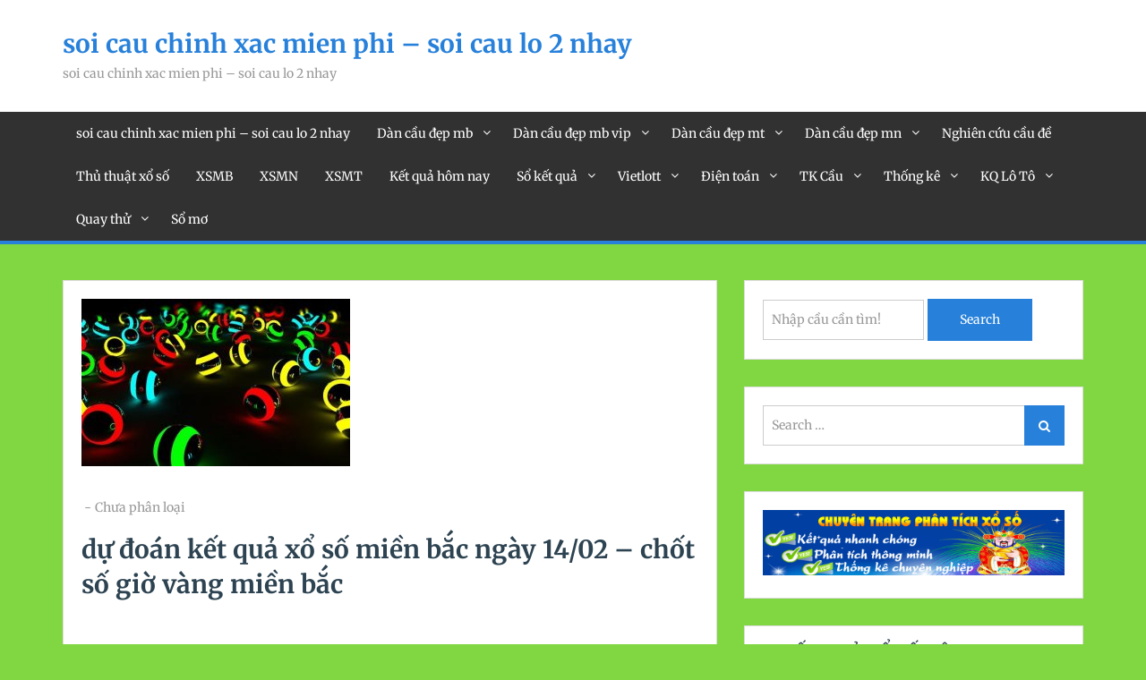

--- FILE ---
content_type: text/html; charset=utf-8
request_url: https://xosovip88.com/du-doan-ket-qua-xo-so-mien-bac-ngay-14-02-chot-so-gio-vang-mien-bac/
body_size: 12695
content:
<!doctype html><html lang="vi"><head><meta charset="UTF-8"><meta name="viewport" content="width=device-width, initial-scale=1"><link rel="profile" href="https://gmpg.org/xfn/11"><meta name='robots' content='index, follow, max-image-preview:large, max-snippet:-1, max-video-preview:-1' /><link type="text/css" media="all" href="https://xosovip88.com/wp-content/cache/breeze-minification/css/breeze_19af0fc1ebe187c332ddac56edd8d644.css" rel="stylesheet" /><title>d&#7921; &#273;o&aacute;n k&#7871;t qu&#7843; x&#7893; s&#7889; mi&#7873;n b&#7855;c ng&agrave;y 14/02 &ndash; ch&#7889;t s&#7889; gi&#7901; v&agrave;ng mi&#7873;n b&#7855;c</title><meta name="description" content="d&#7921; &#273;o&aacute;n k&#7871;t qu&#7843; x&#7893; s&#7889; mi&#7873;n b&#7855;c ng&agrave;y 14/02 &ndash; ch&#7889;t s&#7889; gi&#7901; v&agrave;ng mi&#7873;n b&#7855;c - L&ocirc; &#273;&#7873; 3 mi&#7873;n ch&iacute;nh x&aacute;c nh&#7845;t - H&ocirc;m nay &#273;&aacute;nh l&ocirc; con g&igrave;" /><link rel="canonical" href="https://xosovip88.com/du-doan-ket-qua-xo-so-mien-bac-ngay-14-02-chot-so-gio-vang-mien-bac/" /><meta property="og:locale" content="vi_VN" /><meta property="og:type" content="article" /><meta property="og:title" content="d&#7921; &#273;o&aacute;n k&#7871;t qu&#7843; x&#7893; s&#7889; mi&#7873;n b&#7855;c ng&agrave;y 14/02 &ndash; ch&#7889;t s&#7889; gi&#7901; v&agrave;ng mi&#7873;n b&#7855;c" /><meta property="og:description" content="d&#7921; &#273;o&aacute;n k&#7871;t qu&#7843; x&#7893; s&#7889; mi&#7873;n b&#7855;c ng&agrave;y 14/02 &ndash; ch&#7889;t s&#7889; gi&#7901; v&agrave;ng mi&#7873;n b&#7855;c - L&ocirc; &#273;&#7873; 3 mi&#7873;n ch&iacute;nh x&aacute;c nh&#7845;t - H&ocirc;m nay &#273;&aacute;nh l&ocirc; con g&igrave;" /><meta property="og:url" content="https://xosovip88.com/du-doan-ket-qua-xo-so-mien-bac-ngay-14-02-chot-so-gio-vang-mien-bac/" /><meta property="og:site_name" content="soi cau chinh xac mien phi - soi cau lo 2 nhay" /><meta property="article:published_time" content="2025-06-08T04:50:42+00:00" /><meta property="og:image" content="https://xosovip88.com/wp-content/uploads/2024/04/bat-mi-cach-danh-de-dan-hieu-qua-tu-cao-thu-1621934123556-300x187-1.jpg" /><meta property="og:image:width" content="300" /><meta property="og:image:height" content="187" /><meta property="og:image:type" content="image/jpeg" /><meta name="author" content="admin" /><meta name="twitter:card" content="summary_large_image" /><meta name="twitter:label1" content="&#272;&#432;&#7907;c vi&#7871;t b&#7903;i" /><meta name="twitter:data1" content="" /><meta name="twitter:label2" content="&#431;&#7899;c t&iacute;nh th&#7901;i gian &#273;&#7885;c" /><meta name="twitter:data2" content="4 ph&uacute;t" /> <script type="application/ld+json" class="yoast-schema-graph">{"@context":"https://schema.org","@graph":[{"@type":"WebPage","@id":"https://xosovip88.com/du-doan-ket-qua-xo-so-mien-bac-ngay-14-02-chot-so-gio-vang-mien-bac/","url":"https://xosovip88.com/du-doan-ket-qua-xo-so-mien-bac-ngay-14-02-chot-so-gio-vang-mien-bac/","name":"d&#7921; &#273;o&aacute;n k&#7871;t qu&#7843; x&#7893; s&#7889; mi&#7873;n b&#7855;c ng&agrave;y 14/02 &ndash; ch&#7889;t s&#7889; gi&#7901; v&agrave;ng mi&#7873;n b&#7855;c","isPartOf":{"@id":"https://xosovip88.com/#website"},"primaryImageOfPage":{"@id":"https://xosovip88.com/du-doan-ket-qua-xo-so-mien-bac-ngay-14-02-chot-so-gio-vang-mien-bac/#primaryimage"},"image":{"@id":"https://xosovip88.com/du-doan-ket-qua-xo-so-mien-bac-ngay-14-02-chot-so-gio-vang-mien-bac/#primaryimage"},"thumbnailUrl":"https://xosovip88.com/wp-content/uploads/2025/04/bat-mi-cach-danh-de-dan-hieu-qua-tu-cao-thu-1621934123556-300x187-1.jpg","datePublished":"2025-06-08T04:50:42+00:00","dateModified":"2025-06-08T04:50:42+00:00","author":{"@id":"https://xosovip88.com/#/schema/person/6a90ef6e7fc13ee8090a90270d7841d5"},"description":"d&#7921; &#273;o&aacute;n k&#7871;t qu&#7843; x&#7893; s&#7889; mi&#7873;n b&#7855;c ng&agrave;y 14/02 &ndash; ch&#7889;t s&#7889; gi&#7901; v&agrave;ng mi&#7873;n b&#7855;c - L&ocirc; &#273;&#7873; 3 mi&#7873;n ch&iacute;nh x&aacute;c nh&#7845;t - H&ocirc;m nay &#273;&aacute;nh l&ocirc; con g&igrave;","breadcrumb":{"@id":"https://xosovip88.com/du-doan-ket-qua-xo-so-mien-bac-ngay-14-02-chot-so-gio-vang-mien-bac/#breadcrumb"},"inLanguage":"vi","potentialAction":[{"@type":"ReadAction","target":["https://xosovip88.com/du-doan-ket-qua-xo-so-mien-bac-ngay-14-02-chot-so-gio-vang-mien-bac/"]}]},{"@type":"ImageObject","inLanguage":"vi","@id":"https://xosovip88.com/du-doan-ket-qua-xo-so-mien-bac-ngay-14-02-chot-so-gio-vang-mien-bac/#primaryimage","url":"https://xosovip88.com/wp-content/uploads/2025/04/bat-mi-cach-danh-de-dan-hieu-qua-tu-cao-thu-1621934123556-300x187-1.jpg","contentUrl":"https://xosovip88.com/wp-content/uploads/2025/04/bat-mi-cach-danh-de-dan-hieu-qua-tu-cao-thu-1621934123556-300x187-1.jpg","width":300,"height":187,"caption":"x&#7893; s&#7889; mi&#7873;n b&#7855;c ng&agrave;y 12/04"},{"@type":"BreadcrumbList","@id":"https://xosovip88.com/du-doan-ket-qua-xo-so-mien-bac-ngay-14-02-chot-so-gio-vang-mien-bac/#breadcrumb","itemListElement":[{"@type":"ListItem","position":1,"name":"Home","item":"https://xosovip88.com/"},{"@type":"ListItem","position":2,"name":"d&#7921; &#273;o&aacute;n k&#7871;t qu&#7843; x&#7893; s&#7889; mi&#7873;n b&#7855;c ng&agrave;y 14/02 &ndash; ch&#7889;t s&#7889; gi&#7901; v&agrave;ng mi&#7873;n b&#7855;c"}]},{"@type":"WebSite","@id":"https://xosovip88.com/#website","url":"https://xosovip88.com/","name":"soi cau chinh xac mien phi - soi cau lo 2 nhay","description":"soi cau chinh xac mien phi - soi cau lo 2 nhay","potentialAction":[{"@type":"SearchAction","target":{"@type":"EntryPoint","urlTemplate":"https://xosovip88.com/?s={search_term_string}"},"query-input":"required name=search_term_string"}],"inLanguage":"vi"},{"@type":"Person","@id":"https://xosovip88.com/#/schema/person/6a90ef6e7fc13ee8090a90270d7841d5","name":"admin","image":{"@type":"ImageObject","inLanguage":"vi","@id":"https://xosovip88.com/#/schema/person/image/","url":"https://secure.gravatar.com/avatar/74cae801e3ee021d171dcbceb1ba1db9?s=96&d=mm&r=g","contentUrl":"https://secure.gravatar.com/avatar/74cae801e3ee021d171dcbceb1ba1db9?s=96&d=mm&r=g","caption":"admin"},"url":"https://xosovip88.com/author/dev-singsing/"}]}</script> <link rel='dns-prefetch' href='//fonts.googleapis.com' /><link rel="alternate" type="application/rss+xml" title="D&ograve;ng th&ocirc;ng tin soi cau chinh xac mien phi - soi cau lo 2 nhay &raquo;" href="https://xosovip88.com/feed/" /><link rel="alternate" type="application/rss+xml" title="D&ograve;ng ph&#7843;n h&#7891;i soi cau chinh xac mien phi - soi cau lo 2 nhay &raquo;" href="https://xosovip88.com/comments/feed/" /> <script type="text/javascript">/*  */
window._wpemojiSettings = {"baseUrl":"https:\/\/s.w.org\/images\/core\/emoji\/14.0.0\/72x72\/","ext":".png","svgUrl":"https:\/\/s.w.org\/images\/core\/emoji\/14.0.0\/svg\/","svgExt":".svg","source":{"concatemoji":"https:\/\/xosovip88.com\/wp-includes\/js\/wp-emoji-release.min.js?ver=6.4.7"}};
/*! This file is auto-generated */
!function(i,n){var o,s,e;function c(e){try{var t={supportTests:e,timestamp:(new Date).valueOf()};sessionStorage.setItem(o,JSON.stringify(t))}catch(e){}}function p(e,t,n){e.clearRect(0,0,e.canvas.width,e.canvas.height),e.fillText(t,0,0);var t=new Uint32Array(e.getImageData(0,0,e.canvas.width,e.canvas.height).data),r=(e.clearRect(0,0,e.canvas.width,e.canvas.height),e.fillText(n,0,0),new Uint32Array(e.getImageData(0,0,e.canvas.width,e.canvas.height).data));return t.every(function(e,t){return e===r[t]})}function u(e,t,n){switch(t){case"flag":return n(e,"\ud83c\udff3\ufe0f\u200d\u26a7\ufe0f","\ud83c\udff3\ufe0f\u200b\u26a7\ufe0f")?!1:!n(e,"\ud83c\uddfa\ud83c\uddf3","\ud83c\uddfa\u200b\ud83c\uddf3")&&!n(e,"\ud83c\udff4\udb40\udc67\udb40\udc62\udb40\udc65\udb40\udc6e\udb40\udc67\udb40\udc7f","\ud83c\udff4\u200b\udb40\udc67\u200b\udb40\udc62\u200b\udb40\udc65\u200b\udb40\udc6e\u200b\udb40\udc67\u200b\udb40\udc7f");case"emoji":return!n(e,"\ud83e\udef1\ud83c\udffb\u200d\ud83e\udef2\ud83c\udfff","\ud83e\udef1\ud83c\udffb\u200b\ud83e\udef2\ud83c\udfff")}return!1}function f(e,t,n){var r="undefined"!=typeof WorkerGlobalScope&&self instanceof WorkerGlobalScope?new OffscreenCanvas(300,150):i.createElement("canvas"),a=r.getContext("2d",{willReadFrequently:!0}),o=(a.textBaseline="top",a.font="600 32px Arial",{});return e.forEach(function(e){o[e]=t(a,e,n)}),o}function t(e){var t=i.createElement("script");t.src=e,t.defer=!0,i.head.appendChild(t)}"undefined"!=typeof Promise&&(o="wpEmojiSettingsSupports",s=["flag","emoji"],n.supports={everything:!0,everythingExceptFlag:!0},e=new Promise(function(e){i.addEventListener("DOMContentLoaded",e,{once:!0})}),new Promise(function(t){var n=function(){try{var e=JSON.parse(sessionStorage.getItem(o));if("object"==typeof e&&"number"==typeof e.timestamp&&(new Date).valueOf()<e.timestamp+604800&&"object"==typeof e.supportTests)return e.supportTests}catch(e){}return null}();if(!n){if("undefined"!=typeof Worker&&"undefined"!=typeof OffscreenCanvas&&"undefined"!=typeof URL&&URL.createObjectURL&&"undefined"!=typeof Blob)try{var e="postMessage("+f.toString()+"("+[JSON.stringify(s),u.toString(),p.toString()].join(",")+"));",r=new Blob([e],{type:"text/javascript"}),a=new Worker(URL.createObjectURL(r),{name:"wpTestEmojiSupports"});return void(a.onmessage=function(e){c(n=e.data),a.terminate(),t(n)})}catch(e){}c(n=f(s,u,p))}t(n)}).then(function(e){for(var t in e)n.supports[t]=e[t],n.supports.everything=n.supports.everything&&n.supports[t],"flag"!==t&&(n.supports.everythingExceptFlag=n.supports.everythingExceptFlag&&n.supports[t]);n.supports.everythingExceptFlag=n.supports.everythingExceptFlag&&!n.supports.flag,n.DOMReady=!1,n.readyCallback=function(){n.DOMReady=!0}}).then(function(){return e}).then(function(){var e;n.supports.everything||(n.readyCallback(),(e=n.source||{}).concatemoji?t(e.concatemoji):e.wpemoji&&e.twemoji&&(t(e.twemoji),t(e.wpemoji)))}))}((window,document),window._wpemojiSettings);
/*  */</script> <script type="text/javascript" id="breeze-prefetch-js-extra">/*  */
var breeze_prefetch = {"local_url":"https:\/\/xosovip88.com","ignore_remote_prefetch":"1","ignore_list":["\/","\/page\/(.)","\/wp-admin\/"]};
/*  */</script> <script type="text/javascript" src="https://xosovip88.com/wp-content/plugins/breeze/assets/js/js-front-end/breeze-prefetch-links.min.js?ver=2.1.6" id="breeze-prefetch-js"></script> <script type="text/javascript" src="https://xosovip88.com/wp-includes/js/jquery/jquery.min.js?ver=3.7.1" id="jquery-core-js"></script> <script type="text/javascript" src="https://xosovip88.com/wp-includes/js/jquery/jquery-migrate.min.js?ver=3.4.1" id="jquery-migrate-js"></script> <link rel="https://api.w.org/" href="https://xosovip88.com/wp-json/" /><link rel="alternate" type="application/json" href="https://xosovip88.com/wp-json/wp/v2/posts/18238" /><link rel="EditURI" type="application/rsd+xml" title="RSD" href="https://xosovip88.com/xmlrpc.php?rsd" /><meta name="generator" content="WordPress 6.4.7" /><link rel='shortlink' href='https://xosovip88.com/?p=18238' /><link rel="alternate" type="application/json+oembed" href="https://xosovip88.com/wp-json/oembed/1.0/embed?url=https%3A%2F%2Fxosovip88.com%2Fdu-doan-ket-qua-xo-so-mien-bac-ngay-14-02-chot-so-gio-vang-mien-bac%2F" /><link rel="alternate" type="text/xml+oembed" href="https://xosovip88.com/wp-json/oembed/1.0/embed?url=https%3A%2F%2Fxosovip88.com%2Fdu-doan-ket-qua-xo-so-mien-bac-ngay-14-02-chot-so-gio-vang-mien-bac%2F&#038;format=xml" /> <script async src="https://xosovip88.com/wp-content/uploads/breeze/google/gtag.js?id=G-76RTHJNZDK"></script> <script>window.dataLayer = window.dataLayer || [];
			function gtag(){dataLayer.push(arguments);}
			gtag('js', new Date());
			gtag('config', 'G-76RTHJNZDK');</script> <link rel="icon" href="https://xosovip88.com/wp-content/uploads/2025/09/images-150x150.jpg" sizes="32x32" /><link rel="icon" href="https://xosovip88.com/wp-content/uploads/2025/09/images.jpg" sizes="192x192" /><link rel="apple-touch-icon" href="https://xosovip88.com/wp-content/uploads/2025/09/images.jpg" /><meta name="msapplication-TileImage" content="https://xosovip88.com/wp-content/uploads/2025/09/images.jpg" /></head><body class="post-template-default single single-post postid-18238 single-format-standard custom-background global-layout-right-sidebar"><div id="page" class="site"><header id="masthead" class="site-header " role="banner"><div class="container"><div class="site-branding"><h2 class="site-title"><a href="https://xosovip88.com/" rel="home">soi cau chinh xac mien phi &#8211; soi cau lo 2 nhay</a></h2><h3 class="site-description">soi cau chinh xac mien phi &#8211; soi cau lo 2 nhay</h3></div></div><div class="main-navigation-holder"><div class="container"><div id="main-nav" class="clear-fix"><nav id="site-navigation" class="main-navigation" role="navigation"><div class="wrap-menu-content"><div class="menu-memu-container"><ul id="primary-menu" class="menu"><li id="menu-item-16723" class="menu-item menu-item-type-post_type menu-item-object-page menu-item-home menu-item-16723"><a href="https://xosovip88.com/trang-chu/">soi cau chinh xac mien phi &ndash; soi cau lo 2 nhay</a></li><li id="menu-item-16961" class="menu-item menu-item-type-taxonomy menu-item-object-category menu-item-has-children menu-item-16961"><a href="https://xosovip88.com/dan-cau-dep-mb/">D&agrave;n c&#7847;u &#273;&#7865;p mb</a><ul class="sub-menu"><li id="menu-item-16693" class="menu-item menu-item-type-post_type menu-item-object-page menu-item-16693"><a href="https://xosovip88.com/3-cang-xs-vip-mb/">3 c&agrave;ng xs v&iacute;p mb</a></li><li id="menu-item-16696" class="menu-item menu-item-type-post_type menu-item-object-page menu-item-16696"><a href="https://xosovip88.com/cap-3-cang-xs-vip-mb/">c&#7863;p 3 c&agrave;ng xs v&iacute;p mb</a></li><li id="menu-item-16699" class="menu-item menu-item-type-post_type menu-item-object-page menu-item-16699"><a href="https://xosovip88.com/dan-lo-10-con-xs-vip-mb/">d&agrave;n l&ocirc; 10 con  xs v&iacute;p mb</a></li><li id="menu-item-16702" class="menu-item menu-item-type-post_type menu-item-object-page menu-item-16702"><a href="https://xosovip88.com/de-4-con-xs-vip-mb/">&#273;&#7873; 4 con xs v&iacute;p mb</a></li><li id="menu-item-16904" class="menu-item menu-item-type-post_type menu-item-object-page menu-item-16904"><a href="https://xosovip88.com/de-6-con-xs-vip-mb/">&#273;&#7873; 6 con xs v&iacute;p mb</a></li><li id="menu-item-16903" class="menu-item menu-item-type-post_type menu-item-object-page menu-item-16903"><a href="https://xosovip88.com/de-8-con-xs-vip-mb/">&#273;&#7873; 8 con xs v&iacute;p mb</a></li><li id="menu-item-16902" class="menu-item menu-item-type-post_type menu-item-object-page menu-item-16902"><a href="https://xosovip88.com/de-10-con-xs-vip-mb/">&#273;&#7873; 10 con xs v&iacute;p mb</a></li><li id="menu-item-16703" class="menu-item menu-item-type-post_type menu-item-object-page menu-item-16703"><a href="https://xosovip88.com/de-bach-thu-kep-xs-vip-mb/">&#273;&#7873; b&#7841;ch th&#7911; k&eacute;p xs v&iacute;p mb</a></li><li id="menu-item-16704" class="menu-item menu-item-type-post_type menu-item-object-page menu-item-16704"><a href="https://xosovip88.com/de-dau-duoi-xs-vip-mb/">&#273;&#7873; &#273;&#7847;u &#273;u&ocirc;i xs v&iacute;p mb</a></li><li id="menu-item-16705" class="menu-item menu-item-type-post_type menu-item-object-page menu-item-16705"><a href="https://xosovip88.com/de-song-thu-xs-vip-mb/">&#273;&#7873; song th&#7911; xs v&iacute;p mb</a></li><li id="menu-item-16710" class="menu-item menu-item-type-post_type menu-item-object-page menu-item-16710"><a href="https://xosovip88.com/lo-4-con-xs-vip-mb/">l&ocirc; 4 con xs v&iacute;p mb</a></li><li id="menu-item-16711" class="menu-item menu-item-type-post_type menu-item-object-page menu-item-16711"><a href="https://xosovip88.com/lo-6-con-xs-vip-mb/">l&ocirc; 6 con xs v&iacute;p mb</a></li></ul></li><li id="menu-item-16962" class="menu-item menu-item-type-taxonomy menu-item-object-category menu-item-has-children menu-item-16962"><a href="https://xosovip88.com/dan-cau-dep-mb-vip/">D&agrave;n c&#7847;u &#273;&#7865;p mb vip</a><ul class="sub-menu"><li id="menu-item-16712" class="menu-item menu-item-type-post_type menu-item-object-page menu-item-16712"><a href="https://xosovip88.com/lo-8-con-xs-vip-mb/">l&ocirc; 8 con xs v&iacute;p mb</a></li><li id="menu-item-16713" class="menu-item menu-item-type-post_type menu-item-object-page menu-item-16713"><a href="https://xosovip88.com/lo-bach-thu-kep-xs-vip-mb/">l&ocirc; b&#7841;ch th&#7911; k&eacute;p xs v&iacute;p mb</a></li><li id="menu-item-16714" class="menu-item menu-item-type-post_type menu-item-object-page menu-item-16714"><a href="https://xosovip88.com/lo-bach-thu-xs-vip-mb/">l&ocirc; b&#7841;ch th&#7911; xs v&iacute;p mb</a></li><li id="menu-item-16901" class="menu-item menu-item-type-post_type menu-item-object-page menu-item-16901"><a href="https://xosovip88.com/bach-thu-lo-2-nhay-xs-vip-mb/">b&#7841;ch th&#7911; l&ocirc; 2 nh&aacute;y xs v&iacute;p mb</a></li><li id="menu-item-16715" class="menu-item menu-item-type-post_type menu-item-object-page menu-item-16715"><a href="https://xosovip88.com/lo-song-thu-kep-xs-vip-mb/">l&ocirc; song th&#7911; k&eacute;p xs v&iacute;p mb</a></li><li id="menu-item-16716" class="menu-item menu-item-type-post_type menu-item-object-page menu-item-16716"><a href="https://xosovip88.com/lo-song-thu-xs-vip-mb/">l&ocirc; song th&#7911; xs v&iacute;p mb</a></li><li id="menu-item-16725" class="menu-item menu-item-type-post_type menu-item-object-page menu-item-16725"><a href="https://xosovip88.com/xien-3-lo-xs-vip-mb/">xi&ecirc;n 3 l&ocirc; xs v&iacute;p mb</a></li><li id="menu-item-16724" class="menu-item menu-item-type-post_type menu-item-object-page menu-item-16724"><a href="https://xosovip88.com/xien-2-lo-xs-vip-mb/">xi&ecirc;n 2 l&ocirc; xs v&iacute;p mb</a></li><li id="menu-item-16726" class="menu-item menu-item-type-post_type menu-item-object-page menu-item-16726"><a href="https://xosovip88.com/xien-4-lo-xs-vip-mb/">xi&ecirc;n 4 l&ocirc; xs v&iacute;p mb</a></li></ul></li><li id="menu-item-16964" class="menu-item menu-item-type-taxonomy menu-item-object-category menu-item-has-children menu-item-16964"><a href="https://xosovip88.com/dan-cau-dep-mt/">D&agrave;n c&#7847;u &#273;&#7865;p mt</a><ul class="sub-menu"><li id="menu-item-16695" class="menu-item menu-item-type-post_type menu-item-object-page menu-item-16695"><a href="https://xosovip88.com/bao-lo-xs-vip-mt/">bao l&ocirc; xs v&iacute;p mt</a></li><li id="menu-item-16698" class="menu-item menu-item-type-post_type menu-item-object-page menu-item-16698"><a href="https://xosovip88.com/cap-xiu-chu-xs-vip-mt/">c&#7863;p x&iacute;u ch&#7911; xs v&iacute;p mt</a></li><li id="menu-item-16701" class="menu-item menu-item-type-post_type menu-item-object-page menu-item-16701"><a href="https://xosovip88.com/dac-biet-xs-vip-mt/">&#273;&#7863;c bi&#7879;t xs v&iacute;p mt</a></li><li id="menu-item-16707" class="menu-item menu-item-type-post_type menu-item-object-page menu-item-16707"><a href="https://xosovip88.com/giai-8-xs-vip-mt/">gi&#7843;i 8 xs v&iacute;p mt</a></li><li id="menu-item-16709" class="menu-item menu-item-type-post_type menu-item-object-page menu-item-16709"><a href="https://xosovip88.com/lo-3-xs-vip-mt/">l&ocirc; 3 s&#7889; xs v&iacute;p mt</a></li><li id="menu-item-16718" class="menu-item menu-item-type-post_type menu-item-object-page menu-item-16718"><a href="https://xosovip88.com/dau-duoi-giai-8-vip-mt/">s&#7899; &#273;&#7847;u &#273;u&ocirc;i gi&#7843;i 8 v&iacute;p mt</a></li><li id="menu-item-16720" class="menu-item menu-item-type-post_type menu-item-object-page menu-item-16720"><a href="https://xosovip88.com/dau-duoi-giai-dac-biet-xs-vip-mt/">s&#7899; &#273;&#7847;u &#273;u&ocirc;i gi&#7843;i &#273;&#7863;c bi&#7879;t xs v&iacute;p mt</a></li><li id="menu-item-16722" class="menu-item menu-item-type-post_type menu-item-object-page menu-item-16722"><a href="https://xosovip88.com/song-thu-lo-vip-mt/">song th&#7911; l&ocirc; v&iacute;p mt</a></li><li id="menu-item-16728" class="menu-item menu-item-type-post_type menu-item-object-page menu-item-16728"><a href="https://xosovip88.com/xiu-chu-xs-vip-mt/">x&iacute;u ch&#7911; xs v&iacute;p mt</a></li></ul></li><li id="menu-item-16963" class="menu-item menu-item-type-taxonomy menu-item-object-category menu-item-has-children menu-item-16963"><a href="https://xosovip88.com/dan-cau-dep-mn/">D&agrave;n c&#7847;u &#273;&#7865;p mn</a><ul class="sub-menu"><li id="menu-item-16694" class="menu-item menu-item-type-post_type menu-item-object-page menu-item-16694"><a href="https://xosovip88.com/bao-lo-xs-vip-mn/">bao l&ocirc; xs v&iacute;p mn</a></li><li id="menu-item-16697" class="menu-item menu-item-type-post_type menu-item-object-page menu-item-16697"><a href="https://xosovip88.com/cap-xiu-chu-xs-vip-mn/">c&#7863;p x&iacute;u ch&#7911; xs v&iacute;p mn</a></li><li id="menu-item-16700" class="menu-item menu-item-type-post_type menu-item-object-page menu-item-16700"><a href="https://xosovip88.com/dac-biet-xs-vip-mn/">&#273;&#7863;c bi&#7879;t xs v&iacute;p mn</a></li><li id="menu-item-16706" class="menu-item menu-item-type-post_type menu-item-object-page menu-item-16706"><a href="https://xosovip88.com/giai-8-xs-vip-mn/">gi&#7843;i 8 xs v&iacute;p mn</a></li><li id="menu-item-16708" class="menu-item menu-item-type-post_type menu-item-object-page menu-item-16708"><a href="https://xosovip88.com/lo-3-xs-vip-mn/">l&ocirc; 3 s&#7889; xs v&iacute;p mn</a></li><li id="menu-item-16717" class="menu-item menu-item-type-post_type menu-item-object-page menu-item-16717"><a href="https://xosovip88.com/dau-duoi-giai-8-vip-mn/">s&#7899; &#273;&#7847;u &#273;u&ocirc;i gi&#7843;i 8 v&iacute;p mn</a></li><li id="menu-item-16719" class="menu-item menu-item-type-post_type menu-item-object-page menu-item-16719"><a href="https://xosovip88.com/dau-duoi-giai-dac-biet-xs-vip-mn/">s&#7899; &#273;&#7847;u &#273;u&ocirc;i gi&#7843;i &#273;&#7863;c bi&#7879;t xs v&iacute;p mn</a></li><li id="menu-item-16721" class="menu-item menu-item-type-post_type menu-item-object-page menu-item-16721"><a href="https://xosovip88.com/song-thu-lo-vip-mn/">song th&#7911; l&ocirc; v&iacute;p mn</a></li><li id="menu-item-16727" class="menu-item menu-item-type-post_type menu-item-object-page menu-item-16727"><a href="https://xosovip88.com/xiu-chu-xs-vip-mn/">x&iacute;u ch&#7911; xs v&iacute;p mn</a></li></ul></li><li id="menu-item-16965" class="menu-item menu-item-type-taxonomy menu-item-object-category menu-item-16965"><a href="https://xosovip88.com/nghien-cuu-cau-de/">Nghi&ecirc;n c&#7913;u c&#7847;u &#273;&#7873;</a></li><li id="menu-item-16966" class="menu-item menu-item-type-taxonomy menu-item-object-category menu-item-16966"><a href="https://xosovip88.com/thu-thuat-xo-so/">Th&#7911; thu&#7853;t x&#7893; s&#7889;</a></li><li id="menu-item-17546" class="menu-item menu-item-type-post_type menu-item-object-post menu-item-17546"><a href="https://xosovip88.com/xsmb-ket-qua-xo-so-truyen-thong-mien-bac-hom-nay/">XSMB</a></li><li id="menu-item-17547" class="menu-item menu-item-type-post_type menu-item-object-post menu-item-17547"><a href="https://xosovip88.com/xsmn-ket-qua-xo-so-truyen-thong-mien-nam-hom-nay/">XSMN</a></li><li id="menu-item-17548" class="menu-item menu-item-type-post_type menu-item-object-post menu-item-17548"><a href="https://xosovip88.com/xsmt-ket-qua-xo-so-truyen-thong-mien-trung-hom-nay/">XSMT</a></li><li id="menu-item-17549" class="menu-item menu-item-type-post_type menu-item-object-post menu-item-17549"><a href="https://xosovip88.com/ket-qua-xo-so-truyen-thong-hom-nay/">K&#7871;t qu&#7843; h&ocirc;m nay</a></li><li id="menu-item-17550" class="menu-item menu-item-type-post_type menu-item-object-post menu-item-has-children menu-item-17550"><a href="https://xosovip88.com/so-ket-qua-xsmb-30-ngay/">S&#7893; k&#7871;t qu&#7843;</a><ul class="sub-menu"><li id="menu-item-17551" class="menu-item menu-item-type-post_type menu-item-object-post menu-item-17551"><a href="https://xosovip88.com/so-ket-qua-xsmt-30-ngay/">S&#7893; k&#7871;t qu&#7843; XSMT</a></li><li id="menu-item-17552" class="menu-item menu-item-type-post_type menu-item-object-post menu-item-17552"><a href="https://xosovip88.com/so-ket-qua-xsmn-30-ngay/">S&#7893; k&#7871;t qu&#7843; XSMN</a></li><li id="menu-item-17553" class="menu-item menu-item-type-post_type menu-item-object-post menu-item-17553"><a href="https://xosovip88.com/so-ket-qua-xsmb-30-ngay/">S&#7893; k&#7871;t qu&#7843; XSMB</a></li></ul></li><li id="menu-item-17554" class="menu-item menu-item-type-post_type menu-item-object-post menu-item-has-children menu-item-17554"><a href="https://xosovip88.com/xo-so-vietlott-ket-qua-xo-so-dt-chinh-xac/">Vietlott</a><ul class="sub-menu"><li id="menu-item-17555" class="menu-item menu-item-type-post_type menu-item-object-post menu-item-17555"><a href="https://xosovip88.com/thong-ke-ve-nhieu-it-xs-ket-qua-xo-so-dt-chinh-xac/">Th&#7889;ng k&ecirc;</a></li><li id="menu-item-17556" class="menu-item menu-item-type-post_type menu-item-object-post menu-item-17556"><a href="https://xosovip88.com/xo-so-max-4d-ket-qua-xo-so-dt-chinh-xac/">Max 4D</a></li><li id="menu-item-17557" class="menu-item menu-item-type-post_type menu-item-object-post menu-item-17557"><a href="https://xosovip88.com/xo-so-max-3d-ket-qua-xo-so-dt-chinh-xac/">Max 3D</a></li><li id="menu-item-17558" class="menu-item menu-item-type-post_type menu-item-object-post menu-item-17558"><a href="https://xosovip88.com/xo-so-power-6-55-ket-qua-xo-so-dt-chinh-xac/">X&#7893; s&#7889; Power 6/55</a></li><li id="menu-item-17559" class="menu-item menu-item-type-post_type menu-item-object-post menu-item-17559"><a href="https://xosovip88.com/xo-so-mega-6-45-ket-qua-xo-so-dt-chinh-xac/">X&#7893; s&#7889; Mega 6/45</a></li><li id="menu-item-17560" class="menu-item menu-item-type-post_type menu-item-object-post menu-item-17560"><a href="https://xosovip88.com/xo-so-vietlott-ket-qua-xo-so-dt-chinh-xac/">X&#7893; s&#7889; Vietlott</a></li></ul></li><li id="menu-item-17561" class="menu-item menu-item-type-post_type menu-item-object-post menu-item-has-children menu-item-17561"><a href="https://xosovip88.com/xo-so-dien-toan-6x36-mo-thuong-kqxs-hom-nay/">&#272;i&#7879;n to&aacute;n</a><ul class="sub-menu"><li id="menu-item-17562" class="menu-item menu-item-type-post_type menu-item-object-post menu-item-17562"><a href="https://xosovip88.com/xo-so-than-tai-mo-thuong-kqxs-hom-nay/">X&#7893; s&#7889; th&#7847;n t&agrave;i</a></li><li id="menu-item-17563" class="menu-item menu-item-type-post_type menu-item-object-post menu-item-17563"><a href="https://xosovip88.com/xo-so-dien-toan-123-mo-thuong-kqxs-hom-nay/">X&#7893; s&#7889; &#273;i&#7879;n to&aacute;n 123</a></li><li id="menu-item-17564" class="menu-item menu-item-type-post_type menu-item-object-post menu-item-17564"><a href="https://xosovip88.com/xo-so-dien-toan-6x36-mo-thuong-kqxs-hom-nay/">X&#7893; s&#7889; &#273;i&#7879;n to&aacute;n 6&times;36</a></li></ul></li><li id="menu-item-17565" class="menu-item menu-item-type-post_type menu-item-object-post menu-item-has-children menu-item-17565"><a href="https://xosovip88.com/tk-cau-bach-thu-mb-chi-tiet-day-du/">TK C&#7847;u</a><ul class="sub-menu"><li id="menu-item-17566" class="menu-item menu-item-type-post_type menu-item-object-post menu-item-17566"><a href="https://xosovip88.com/tk-cau-ve-nhieu-nhay-mb-chi-tiet-day-du/">C&#7847;u v&#7873; nhi&#7873;u nh&aacute;y (MB)</a></li><li id="menu-item-17567" class="menu-item menu-item-type-post_type menu-item-object-post menu-item-17567"><a href="https://xosovip88.com/tk-cau-ve-ca-cap-mb-chi-tiet-day-du/">C&#7847;u v&#7873; c&#7843; c&#7863;p (MB)</a></li><li id="menu-item-17568" class="menu-item menu-item-type-post_type menu-item-object-post menu-item-17568"><a href="https://xosovip88.com/tk-cau-lat-lien-tuc-mb-chi-tiet-day-du/">C&#7847;u l&#7853;t li&ecirc;n t&#7909;c (MB)</a></li><li id="menu-item-17569" class="menu-item menu-item-type-post_type menu-item-object-post menu-item-17569"><a href="https://xosovip88.com/tk-cau-bach-thu-mb-chi-tiet-day-du/">C&#7847;u b&#7841;ch th&#7911; (MB)</a></li></ul></li><li id="menu-item-17570" class="menu-item menu-item-type-post_type menu-item-object-post menu-item-has-children menu-item-17570"><a href="https://xosovip88.com/thong-ke-chu-ky-dau-duoi-xo-so-mien-bac/">Th&#7889;ng k&ecirc;</a><ul class="sub-menu"><li id="menu-item-17571" class="menu-item menu-item-type-post_type menu-item-object-post menu-item-17571"><a href="https://xosovip88.com/thong-ke-chu-ky-tan-suat-xuat-hien-xo-so-mien-bac/">T&#7847;n su&#7845;t xu&#7845;t hi&#7879;n</a></li><li id="menu-item-17572" class="menu-item menu-item-type-post_type menu-item-object-post menu-item-17572"><a href="https://xosovip88.com/thong-ke-chu-ky-tong-xo-so-mien-bac/">Th&#7889;ng k&ecirc; T&#7893;ng</a></li><li id="menu-item-17573" class="menu-item menu-item-type-post_type menu-item-object-post menu-item-17573"><a href="https://xosovip88.com/thong-ke-chu-ky-dau-duoi-xo-so-mien-bac-2/">Th&#7889;ng k&ecirc; &#272;&#7847;u &ndash; &#272;u&ocirc;i</a></li><li id="menu-item-17574" class="menu-item menu-item-type-post_type menu-item-object-post menu-item-17574"><a href="https://xosovip88.com/thong-ke-chu-ky-duoi-xo-so-mien-bac/">Th&#7889;ng k&ecirc; &#272;u&ocirc;i</a></li><li id="menu-item-17575" class="menu-item menu-item-type-post_type menu-item-object-post menu-item-17575"><a href="https://xosovip88.com/thong-ke-chu-ky-dau-xo-so-mien-bac/">Th&#7889;ng k&ecirc; &#272;&#7847;u</a></li><li id="menu-item-17576" class="menu-item menu-item-type-post_type menu-item-object-post menu-item-17576"><a href="https://xosovip88.com/thong-ke-chu-ky-lo-kep-xo-so-mien-bac/">Th&#7889;ng k&ecirc; l&ocirc; k&eacute;p</a></li><li id="menu-item-17577" class="menu-item menu-item-type-post_type menu-item-object-post menu-item-17577"><a href="https://xosovip88.com/thong-ke-chu-ky-lo-xien-xo-so-mien-bac/">Th&#7889;ng k&ecirc; l&ocirc; xi&ecirc;n</a></li><li id="menu-item-17578" class="menu-item menu-item-type-post_type menu-item-object-post menu-item-17578"><a href="https://xosovip88.com/thong-ke-chu-ky-lo-gan-xo-so-mien-bac/">Th&#7889;ng k&ecirc; l&ocirc; gan</a></li><li id="menu-item-17579" class="menu-item menu-item-type-post_type menu-item-object-post menu-item-17579"><a href="https://xosovip88.com/thong-ke-chu-ky-dau-duoi-xo-so-mien-bac/">Th&#7889;ng k&ecirc; &#273;&#7847;u &#273;u&ocirc;i</a></li><li id="menu-item-17580" class="menu-item menu-item-type-post_type menu-item-object-post menu-item-17580"><a href="https://xosovip88.com/tk-tu-00-den-99-xo-so-mien-bac/">TK t&#7915; 00 &#273;&#7871;n 99</a></li></ul></li><li id="menu-item-17581" class="menu-item menu-item-type-post_type menu-item-object-post menu-item-has-children menu-item-17581"><a href="https://xosovip88.com/bang-loto-mb-kq-ltmb-sieu-chuan/">KQ L&ocirc; T&ocirc;</a><ul class="sub-menu"><li id="menu-item-17582" class="menu-item menu-item-type-post_type menu-item-object-post menu-item-17582"><a href="https://xosovip88.com/bang-loto-mt-kq-ltmt-sieu-chuan/">B&#7843;ng loto MT</a></li><li id="menu-item-17583" class="menu-item menu-item-type-post_type menu-item-object-post menu-item-17583"><a href="https://xosovip88.com/bang-loto-mn-kq-ltmn-sieu-chuan/">B&#7843;ng loto MN</a></li><li id="menu-item-17584" class="menu-item menu-item-type-post_type menu-item-object-post menu-item-17584"><a href="https://xosovip88.com/bang-loto-mb-kq-ltmb-sieu-chuan/">B&#7843;ng loto MB</a></li></ul></li><li id="menu-item-17585" class="menu-item menu-item-type-post_type menu-item-object-post menu-item-has-children menu-item-17585"><a href="https://xosovip88.com/quay-thu-xsmb-hang-ngay-lay-may/">Quay th&#7917;</a><ul class="sub-menu"><li id="menu-item-17586" class="menu-item menu-item-type-post_type menu-item-object-post menu-item-17586"><a href="https://xosovip88.com/quay-thu-vietlott-hang-ngay-lay-may/">Quay th&#7917; Vietlott</a></li><li id="menu-item-17587" class="menu-item menu-item-type-post_type menu-item-object-post menu-item-17587"><a href="https://xosovip88.com/quay-thu-xsmt-hang-ngay-lay-may/">Quay th&#7917; XSMT</a></li><li id="menu-item-17588" class="menu-item menu-item-type-post_type menu-item-object-post menu-item-17588"><a href="https://xosovip88.com/quay-thu-xsmn-hang-ngay-lay-may/">Quay th&#7917; XSMN</a></li><li id="menu-item-17589" class="menu-item menu-item-type-post_type menu-item-object-post menu-item-17589"><a href="https://xosovip88.com/quay-thu-xsmb-hang-ngay-lay-may/">Quay th&#7917; XSMB</a></li></ul></li><li id="menu-item-17590" class="menu-item menu-item-type-post_type menu-item-object-post menu-item-17590"><a href="https://xosovip88.com/so-mo-lo-de-soi-cau-xo-so-tong-hop-nam-2025/">S&#7893; m&#417;</a></li></ul></div></div></nav></div></div></div></header><div id="content" class="site-content"><div class="container"><div class="inner-wrapper"><div id="primary" class="content-area"><main id="main" class="site-main" role="main"><article id="post-18238" class="post-18238 post type-post status-publish format-standard has-post-thumbnail hentry tag-3-cang-khung-7-ngay tag-3-cang-mien-bac tag-3-cang-mien-bac-hom-nay tag-3-cang-sieu-chuan tag-3-cang-vip-hom-nay tag-ba-cang-mien-bac-hom-nay tag-bach-thu-de tag-bach-thu-lo-dep-nhat-hom-nay tag-bach-thu-lo-hom-nay tag-bach-thu-lo-la-gi tag-bach-thu-lo-la-giai-may tag-bach-thu-lo-mien-bac-hom-nay tag-bang-dac-biet-nam tag-bang-dac-biet-nam-2022 tag-bang-dac-biet-tuan tag-cach-danh-lo-dan-50-con tag-cach-danh-lo-dan-co-lai tag-dan-3-cang-10-so tag-dan-3-cang-nuoi-tuan tag-dan-de tag-dan-de-20-so-bat-tu tag-dan-de-35-so tag-dan-de-danh-quanh-nam-2022 tag-dan-de-dep tag-dan-de-hom-nay tag-dan-de-xsmb tag-dan-de-10-so tag-dan-de-10-so-max tag-dan-lo-42-con tag-dan-lo-mien-bac tag-du-doan-giai-dac-biet-ngay-mai tag-khong-co-chuyen-muc tag-lo-dan-hom-nay tag-lo-dan-la-gi tag-lo-dan-mien-phi tag-mua-bach-thu-lo tag-soi-cau-bach-thu-mien-bac-mien-phi tag-thong-ke-2-so-cuoi-giai-dac-biet tag-thong-ke-giai-dac-biet tag-thong-ke-giai-dac-biet-lau-chua-ve"><div class="entry-img"> <a href="https://xosovip88.com/du-doan-ket-qua-xo-so-mien-bac-ngay-14-02-chot-so-gio-vang-mien-bac/"><img loading="lazy" width="300" height="187" src="https://xosovip88.com/wp-content/uploads/2025/04/bat-mi-cach-danh-de-dan-hieu-qua-tu-cao-thu-1621934123556-300x187-1.jpg" class="attachment-full size-full wp-post-image" alt="x&#7893; s&#7889; mi&#7873;n b&#7855;c ng&agrave;y 12/04" decoding="async" fetchpriority="high" /></a></div><div class="content-wrap"><header class="entry-header"> <span class="posted-date"><span class="posted-on"><a href="https://xosovip88.com/du-doan-ket-qua-xo-so-mien-bac-ngay-14-02-chot-so-gio-vang-mien-bac/" rel="bookmark"><time class="entry-date published" datetime=""></time><time class="updated" datetime=""></time></a></span> - </span> <span class="cat-links">Ch&#432;a ph&acirc;n lo&#7841;i</span><h1 class="entry-title">d&#7921; &#273;o&aacute;n k&#7871;t qu&#7843; x&#7893; s&#7889; mi&#7873;n b&#7855;c ng&agrave;y 14/02 &ndash; ch&#7889;t s&#7889; gi&#7901; v&agrave;ng mi&#7873;n b&#7855;c</h1></header><div class="entry-content"><p><br> <br></p><p></p><p></p><p></p><p></p><p></p><p></p><p></p><p></p><p></p><p></p><p></p><p></p><p></p><p></p><p></p><p></p><p></p><p></p><p></p><p></p><p></p><p></p><p></p><p></p><p></p><p></p><p></p><p></p><p></p><p></p><p></p><p></p><p></p><p></p><p></p><p></p><p></p><p></p><p></p><p></p><p></p><p></p><p></p><p></p><p></p><p></p><p></p><p></p><p></p><p></p><p></p><p></p><p></p><p></p><p></p><p></p><p></p><p></p><p></p><p></p><p></p><p></p><p></p><p></p><p></p><p></p><p></p><p></p><p></p><p></p><p></p><p></p><p></p><p></p><p></p><p></p><p></p><p></p><p></p><p></p><p></p><p></p><p></p><p></p><p></p><p></p><p></p><p></p><p></p><p></p><p></p><p></p><p></p><p></p><p></p><p></p><p></p><p></p><p></p><p></p><p></p><p></p><p></p><p></p><p></p><p></p><p></p><p></p><p></p><p></p><p></p><p></p><p>D&#7921; &#273;o&aacute;n k&#7871;t qu&#7843;&nbsp;<a href="https://dudoanxosochinhxac100.com/">x&#7893; s&#7889; mi&#7873;n B&#7855;c&nbsp;</a>ng&agrave;y 14/02 si&ecirc;u ch&iacute;nh x&aacute;c. Tham kh&#7843;o ngay soi c&#7847;u l&ocirc; d&#7921; &#273;o&aacute;n k&#7871;t qu&#7843; x&#7893; s&#7889; mi&#7873;n B&#7855;c h&ocirc;m nay.Ch&#7889;t s&#7889; gi&#7901; v&agrave;ng mi&#7873;n B&#7855;c .</p><h3 class="wp-block-heading"><strong>Ch&#7889;t s&#7889; gi&#7901; v&agrave;ng mi&#7873;n B&#7855;c ng&agrave;y 14/02/202</strong>3</h3><p>Gi&#7901; v&agrave;ng ch&#7889;t s&#7889;, d&#7921; &#273;o&aacute;n k&#7871;t qu&#7843; x&#7893; s&#7889; th&#7911; &#273;&ocirc; &#273;&#7847;u &#273;u&ocirc;i, c&#7863;p l&ocirc; &#273;&#7865;p h&ocirc;m nay&nbsp;ng&agrave;y 14/02/2025, m&#7901;i c&aacute;c b&#7841;n c&ugrave;ng tham kh&#7843;o.</p><p><strong>? Soi c&#7847;u b&#7841;ch th&#7911; gi&#7843;i &#273;&#7863;c bi&#7879;t &#273;&#7847;u, &#273;u&ocirc;i:&nbsp;2,9</strong></p><p><strong>? D&#7921; &#273;o&aacute;n x&#7893; s&#7889; mi&#7873;n B&#7855;c l&ocirc; xi&ecirc;n bao l&ocirc; 2 s&#7889;: 37 &#8211; 52 &#8211; 59</strong></p><p><strong>? Soi c&#7847;u l&ocirc; k&eacute;p ngon: 88</strong></p><h4 class="wp-block-heading">Th&#7889;ng k&ecirc; gi&#7843;i &#273;&#7863;c bi&#7879;t <a href="https://ketqua3mien.com/">x&#7893; s&#7889; Mi&#7873;n B&#7855;c</a> 30 k&#7923; quay g&#7847;n nh&#7845;t</h4><figure class="wp-block-table"><table class=""><thead><tr><th>Ng&agrave;y</th><th>Gi&#7843;i&#272;B</th><th>Ng&agrave;y</th><th>Gi&#7843;i&#272;B</th><th>Ng&agrave;y</th><th>Gi&#7843;i&#272;B</th></tr></thead><tbody><tr><td>11/02</td><td>987<strong>13</strong></td><td>10/02</td><td>851<strong>20</strong></td><td>09/02</td><td>293<strong>37</strong></td></tr><tr><td>08/02</td><td>888<strong>64</strong></td><td>07/02</td><td>181<strong>98</strong></td><td>06/02</td><td>354<strong>92</strong></td></tr><tr><td>05/02</td><td>061<strong>94</strong></td><td>04/02</td><td>649<strong>48</strong></td><td>03/02</td><td>527<strong>66</strong></td></tr><tr><td>02/02</td><td>607<strong>55</strong></td><td>01/02</td><td>348<strong>38</strong></td><td>31/01</td><td>300<strong>61</strong></td></tr><tr><td>30/01</td><td>161<strong>79</strong></td><td>29/01</td><td>764<strong>79</strong></td><td>28/01</td><td>872<strong>19</strong></td></tr><tr><td>27/01</td><td>728<strong>59</strong></td><td>26/01</td><td>341<strong>64</strong></td><td>25/01</td><td>523<strong>71</strong></td></tr><tr><td>20/01</td><td>918<strong>69</strong></td><td>19/01</td><td>628<strong>57</strong></td><td>18/01</td><td>452<strong>82</strong></td></tr><tr><td>17/01</td><td>533<strong>63</strong></td><td>16/01</td><td>482<strong>60</strong></td><td>15/01</td><td>442<strong>21</strong></td></tr><tr><td>14/01</td><td>629<strong>40</strong></td><td>13/01</td><td>607<strong>62</strong></td><td>12/01</td><td>184<strong>52</strong></td></tr><tr><td>11/01</td><td>049<strong>42</strong></td><td>10/01</td><td>811<strong>91</strong></td><td>09/01</td><td>780<strong>14</strong></td></tr></tbody></table></figure><p></p><h4 class="wp-block-heading"> Th&#7889;ng k&ecirc;  l&ocirc; gan  mi&#7873;n B&#7855;c l&acirc;u ch&#432;a v&#7873; nh&#7845;t:<br> x&#7893; s&#7889; mi&#7873;n b&#7855;c ng&agrave;y 14/02</h4><figure class="wp-block-image size-large"><img loading="lazy" decoding="async" src="https://dudoanxsmt.com/wp-content/uploads/2025/02/image-10.png" alt="" class="wp-image-19210" /></figure><h4 class="wp-block-heading">B&#7843;ng th&#7889;ng c&#7863;p l&ocirc; gan mi&#7873;n B&#7855;c l&acirc;u ch&#432;a v&#7873; :</h4><figure class="wp-block-image size-large"><img loading="lazy" decoding="async" src="https://dudoanxsmt.com/wp-content/uploads/2025/02/image-11.png" alt="" class="wp-image-19211" /></figure><p>C&aacute;c chuy&ecirc;n gia soi c&#7847;u ph&acirc;n t&iacute;ch theo ph&#432;&#417;ng ph&aacute;p th&#7889;ng k&ecirc; k&#7871;t qu&#7843; x&#7893; s&#7889; nhi&#7873;u k&#7923; tr&#432;&#7899;c. K&#7871;t h&#7907;p v&#7899;i nh&#7919;ng c&aacute;ch soi c&#7847;u &#273;&#7863;c bi&#7879;t t&#7915; c&aacute;c di&#7877;n &#273;&agrave;n x&#7893; s&#7889; mi&#7873;n B&#7855;c . C&aacute;c b&#7841;n c&oacute; th&#7875; tham kh&#7843;o, l&#7845;y s&#7889; mi&#7877;n ph&iacute; &#273;&#7875; t&#259;ng c&#417; h&#7897;i chi&#7871;n th&#7855;ng&nbsp;. Ch&uacute;c c&aacute;c b&#7841;n ch&#417;i vui v&agrave; tr&uacute;ng l&#7899;n!<br>&#65279;</p><p></p><p></p><p></p><p></p><p></p><p></p><p></p><p></p><p></p><p></p><p></p><p></p><p></p><p></p><p></p><p></p><p></p><p></p><p><br> <br></p><h4 class="bmenu" style="border-radius: 4px; border: 4px solid #2bf520; background: #ef08ee; box-shadow: rgba(0, 0, 0, 0.4) 2px 2px 4px; padding: 10px; color: #ffffff; text-align: center;"><span style="color: #ffffff;"> SOI C&#7846;U CAO C&#7844;P MI&#7872;N B&#7854;C H&Ocirc;M NAY</span></h4> <img loading="lazy" decoding="async" class="alignnone size-full wp-image-16873" src="/wp-content/uploads/2025/09/bb.gif" alt="" width="60" height="25" /><a href="/lo-bach-thu-xs-vip-mb/"><strong><span style="color: #ff0000;">&nbsp;T&#431; V&#7844;N CHU&#7848;N B&#7840;CH TH&#7910; L&Ocirc; MI&#7872;N B&#7854;C</span></strong></a><img loading="lazy" decoding="async" class="alignnone size-full wp-image-16873" src="/wp-content/uploads/2025/09/bb.gif" alt="" width="60" height="25" /><a href="/bach-thu-lo-2-nhay-xs-vip-mb/"><strong><span style="color: #ff0000;">&nbsp;T&#431; V&#7844;N CHU&#7848;N B&#7840;CH TH&#7910; L&Ocirc; 2 NH&Aacute;Y MI&#7872;N B&#7854;C</span></strong></a><img loading="lazy" decoding="async" class="alignnone size-full wp-image-16873" src="/wp-content/uploads/2025/09/bb.gif" alt="" width="60" height="25" /><a href="/lo-song-thu-xs-vip-mb/"><strong><span style="color: #ff0000;">&nbsp;T&#431; V&#7844;N CHU&#7848;N SONG TH&#7910; L&Ocirc; MI&#7872;N B&#7854;C</span></strong></a><img loading="lazy" decoding="async" class="alignnone size-full wp-image-16873" src="/wp-content/uploads/2025/09/bb.gif" alt="" width="60" height="25" /><a href="/lo-bach-thu-kep-xs-vip-mb/"><strong><span style="color: #ff0000;">&nbsp;T&#431; V&#7844;N CHU&#7848;N B&#7840;CH TH&#7910; L&Ocirc; K&Eacute;P MI&#7872;N B&#7854;C</span></strong></a><img loading="lazy" decoding="async" class="alignnone size-full wp-image-16873" src="/wp-content/uploads/2025/09/bb.gif" alt="" width="60" height="25" /><a href="/lo-song-thu-kep-xs-vip-mb/"><strong><span style="color: #ff0000;">&nbsp;T&#431; V&#7844;N CHU&#7848;N SONG TH&#7910; L&Ocirc; K&Eacute;P MI&#7872;N B&#7854;C</span></strong></a><img loading="lazy" decoding="async" class="alignnone size-full wp-image-16873" src="/wp-content/uploads/2025/09/bb.gif" alt="" width="60" height="25" /><a href="/de-bach-thu-kep-xs-vip-mb/"><strong><span style="color: #ff0000;">&nbsp;T&#431; V&#7844;N CHU&#7848;N B&#7840;CH TH&#7910; &#272;&#7872; MI&#7872;N B&#7854;C</span></strong></a><img loading="lazy" decoding="async" class="alignnone size-full wp-image-16873" src="/wp-content/uploads/2025/09/bb.gif" alt="" width="60" height="25" /><a href="/de-song-thu-xs-vip-mb/"><strong><span style="color: #ff0000;">&nbsp;T&#431; V&#7844;N CHU&#7848;N SONG TH&#7910; &#272;&#7872; MI&#7872;N B&#7854;C</span></strong></a><img loading="lazy" decoding="async" class="alignnone size-full wp-image-16873" src="/wp-content/uploads/2025/09/bb.gif" alt="" width="60" height="25" /><a href="/de-4-con-xs-vip-mb/"><strong><span style="color: #ff0000;">&nbsp;T&#431; V&#7844;N CHU&#7848;N D&Agrave;N &#272;&#7872; 4 S&#7888; MI&#7872;N B&#7854;C</span></strong></a><img loading="lazy" decoding="async" class="alignnone size-full wp-image-16873" src="/wp-content/uploads/2025/09/bb.gif" alt="" width="60" height="25" /><a href="/de-6-con-xs-vip-mb/"><strong><span style="color: #ff0000;">&nbsp;T&#431; V&#7844;N CHU&#7848;N D&Agrave;N &#272;&#7872; 6 S&#7888; MI&#7872;N B&#7854;C</span></strong></a><img loading="lazy" decoding="async" class="alignnone size-full wp-image-16873" src="/wp-content/uploads/2025/09/bb.gif" alt="" width="60" height="25" /><a href="/de-8-con-xs-vip-mb/"><strong><span style="color: #ff0000;">&nbsp;T&#431; V&#7844;N CHU&#7848;N D&Agrave;N &#272;&#7872; 8 S&#7888; MI&#7872;N B&#7854;C</span></strong></a><img loading="lazy" decoding="async" class="alignnone size-full wp-image-16873" src="/wp-content/uploads/2025/09/bb.gif" alt="" width="60" height="25" /><a href="/de-10-con-xs-vip-mb/"><strong><span style="color: #ff0000;">&nbsp;T&#431; V&#7844;N CHU&#7848;N D&Agrave;N &#272;&#7872; 10 S&#7888; MI&#7872;N B&#7854;C</span></strong></a><img loading="lazy" decoding="async" class="alignnone size-full wp-image-16873" src="/wp-content/uploads/2025/09/bb.gif" alt="" width="60" height="25" /><a href="/lo-4-con-xs-vip-mb/"><strong><span style="color: #ff0000;">&nbsp;T&#431; V&#7844;N CHU&#7848;N D&Agrave;N L&Ocirc; 4 S&#7888; MI&#7872;N B&#7854;C</span></strong></a><h4 class="bmenu" style="border-radius: 4px; border: 4px solid #2bf520; background: #ef08ee; box-shadow: rgba(0, 0, 0, 0.4) 2px 2px 4px; padding: 10px; color: #ffffff; text-align: center;"><span style="color: #ffffff;"> SOI C&#7846;U CAO C&#7844;P MI&#7872;N VIP H&Ocirc;M NAY</span></h4> <img loading="lazy" decoding="async" class="alignnone size-full wp-image-16889" src="/wp-content/uploads/2025/09/kro1321605182.gif" alt="" width="32" height="32" /><a href="/lo-6-con-xs-vip-mb/"><strong><span style="color: #008000;">&nbsp;T&#431; V&#7844;N CHU&#7848;N D&Agrave;N L&Ocirc; 6 S&#7888; MI&#7872;N B&#7854;C</span></strong></a><img loading="lazy" decoding="async" class="alignnone size-full wp-image-16889" src="/wp-content/uploads/2025/09/kro1321605182.gif" alt="" width="32" height="32" /><a href="/lo-8-con-xs-vip-mb/"><strong><span style="color: #008000;">&nbsp;T&#431; V&#7844;N CHU&#7848;N D&Agrave;N L&Ocirc; 8 S&#7888; MI&#7872;N B&#7854;C</span></strong></a><img loading="lazy" decoding="async" class="alignnone size-full wp-image-16889" src="/wp-content/uploads/2025/09/kro1321605182.gif" alt="" width="32" height="32" /><a href="/xien-2-lo-xs-vip-mb/"><strong><span style="color: #008000;">&nbsp;T&#431; V&#7844;N CHU&#7848;N D&Agrave;N L&Ocirc; XI&Ecirc;N 2 MI&#7872;N B&#7854;C</span></strong></a><img loading="lazy" decoding="async" class="alignnone size-full wp-image-16889" src="/wp-content/uploads/2025/09/kro1321605182.gif" alt="" width="32" height="32" /><a href="/xien-3-lo-xs-vip-mb/"><strong><span style="color: #008000;">&nbsp;T&#431; V&#7844;N CHU&#7848;N D&Agrave;N L&Ocirc; XI&Ecirc;N 3 MI&#7872;N B&#7854;C</span></strong></a><img loading="lazy" decoding="async" class="alignnone size-full wp-image-16889" src="/wp-content/uploads/2025/09/kro1321605182.gif" alt="" width="32" height="32" /><a href="/xien-4-lo-xs-vip-mb/"><strong><span style="color: #008000;">&nbsp;T&#431; V&#7844;N CHU&#7848;N D&Agrave;N L&Ocirc; XI&Ecirc;N 4 MI&#7872;N B&#7854;C</span></strong></a><img loading="lazy" decoding="async" class="alignnone size-full wp-image-16889" src="/wp-content/uploads/2025/09/kro1321605182.gif" alt="" width="32" height="32" /><a href="/3-cang-xs-vip-mb/"><strong><span style="color: #008000;">&nbsp;T&#431; V&#7844;N CHU&#7848;N 3 C&Agrave;NG MI&#7872;N B&#7854;C</span></strong></a><img loading="lazy" decoding="async" class="alignnone size-full wp-image-16889" src="/wp-content/uploads/2025/09/kro1321605182.gif" alt="" width="32" height="32" /><a href="/cap-3-cang-xs-vip-mb/"><strong><span style="color: #008000;">&nbsp;T&#431; V&#7844;N CHU&#7848;N D&Agrave;N 3 C&Agrave;NG 2 S&#7888; MI&#7872;N B&#7854;C</span></strong></a><img loading="lazy" decoding="async" class="alignnone size-full wp-image-16889" src="/wp-content/uploads/2025/09/kro1321605182.gif" alt="" width="32" height="32" /><a href="/dan-lo-10-con-xs-vip-mb/"><strong><span style="color: #008000;">&nbsp;T&#431; V&#7844;N CHU&#7848;N D&Agrave;N L&Ocirc; 10 S&#7888; MI&#7872;N B&#7854;C</span></strong></a><img loading="lazy" decoding="async" class="alignnone size-full wp-image-16889" src="/wp-content/uploads/2025/09/kro1321605182.gif" alt="" width="32" height="32" /><a href="/de-dau-duoi-xs-vip-mb/"><strong><span style="color: #008000;">&nbsp;T&#431; V&#7844;N CHU&#7848;N &#272;&#7872; &#272;&#7846;U &#272;U&Ocirc;I MI&#7872;N B&#7854;C</span></strong></a><h4 class="bmenu" style="border-radius: 4px; border: 4px solid #2bf520; background: #ef08ee; box-shadow: rgba(0, 0, 0, 0.4) 2px 2px 4px; padding: 10px; color: #ffffff; text-align: center;"><span style="color: #ffffff;"> SOI C&#7846;U CAO C&#7844;P MI&#7872;N NAM H&Ocirc;M NAY</span></h4> <img loading="lazy" decoding="async" class="alignnone size-full wp-image-16790" src="/wp-content/uploads/2025/10/new.gif" alt="" width="41" height="22" /><a href="/xiu-chu-xs-vip-mn/"><strong>&nbsp;T&#431; V&#7844;N CHU&#7848;N X&#7881;u Ch&#7911; MI&#7872;N NAM</strong></a><img loading="lazy" decoding="async" class="alignnone size-full wp-image-16790" src="/wp-content/uploads/2025/10/new.gif" alt="" width="41" height="22" /><a href="/dac-biet-xs-vip-mn/"><strong>&nbsp;T&#431; V&#7844;N CHU&#7848;N GI&#7842;I &#272;&#7862;C BI&#7878;T MI&#7872;N NAM</strong></a><img loading="lazy" decoding="async" class="alignnone size-full wp-image-16790" src="/wp-content/uploads/2025/10/new.gif" alt="" width="41" height="22" /><a href="/giai-8-xs-vip-mn/"><strong>&nbsp;T&#431; V&#7844;N CHU&#7848;N GI&#7842;I 8 MI&#7872;N NAM</strong></a><img loading="lazy" decoding="async" class="alignnone size-full wp-image-16790" src="/wp-content/uploads/2025/10/new.gif" alt="" width="41" height="22" /><a href="/bao-lo-xs-vip-mn/"><strong>&nbsp;T&#431; V&#7844;N CHU&#7848;N BAO L&Ocirc; MI&#7872;N NAM</strong></a><img loading="lazy" decoding="async" class="alignnone size-full wp-image-16790" src="/wp-content/uploads/2025/10/new.gif" alt="" width="41" height="22" /><a href="/cap-xiu-chu-xs-vip-mn/"><strong>&nbsp;T&#431; V&#7844;N CHU&#7848;N C&#7863;p X&#7881;u Ch&#7911; MI&#7872;N NAM</strong></a><img loading="lazy" decoding="async" class="alignnone size-full wp-image-16790" src="/wp-content/uploads/2025/10/new.gif" alt="" width="41" height="22" /><a href="/song-thu-lo-vip-mn/"><strong>&nbsp;T&#431; V&#7844;N CHU&#7848;N SONG TH&#7910; L&Ocirc; MI&#7872;N NAM</strong></a><img loading="lazy" decoding="async" class="alignnone size-full wp-image-16790" src="/wp-content/uploads/2025/10/new.gif" alt="" width="41" height="22" /><a href="/dau-duoi-giai-8-vip-mn/"><strong>&nbsp;T&#431; V&#7844;N CHU&#7848;N &#272;&#7846;U &#272;U&Ocirc;I GI&#7842;I 8 MI&#7872;N NAM</strong></a><img loading="lazy" decoding="async" class="alignnone size-full wp-image-16790" src="/wp-content/uploads/2025/10/new.gif" alt="" width="41" height="22" /><a href="/dau-duoi-giai-dac-biet-xs-vip-mn/"><strong>&nbsp;T&#431; V&#7844;N CHU&#7848;N &#272;&#7846;U &#272;U&Ocirc;I &#272;&#7862;C BI&#7878;T MI&#7872;N NAM</strong></a><img loading="lazy" decoding="async" class="alignnone size-full wp-image-16790" src="/wp-content/uploads/2025/10/new.gif" alt="" width="41" height="22" /><a href="/lo-3-xs-vip-mn/"><strong>&nbsp;T&#431; V&#7844;N CHU&#7848;N L&Ocirc; 3 S&#7888; MI&#7872;N NAM</strong></a><h4 class="bmenu" style="border-radius: 4px; border: 4px solid #2bf520; background: #ef08ee; box-shadow: rgba(0, 0, 0, 0.4) 2px 2px 4px; padding: 10px; color: #ffffff; text-align: center;"><span style="color: #ffffff;"> SOI C&#7846;U CAO C&#7844;P MI&#7872;N TRUNG H&Ocirc;M NAY</span></h4> <a href="/xiu-chu-xs-vip-mt/"><strong><img loading="lazy" decoding="async" class="alignnone size-full wp-image-16792" src="/wp-content/uploads/2025/10/new123.gif" alt="" width="25" height="13" /><span style="color: #800080;">&nbsp;T&#431; V&#7844;N CHU&#7848;N X&#7881;u Ch&#7911; MI&#7872;N TRUNG</span></strong></a><a href="/dac-biet-xs-vip-mt/"><strong><img loading="lazy" decoding="async" class="alignnone size-full wp-image-16792" src="/wp-content/uploads/2025/10/new123.gif" alt="" width="25" height="13" /><span style="color: #800080;">&nbsp;T&#431; V&#7844;N CHU&#7848;N GI&#7842;I &#272;&#7862;C BI&#7878;T MI&#7872;N TRUNG</span></strong></a><a href="/giai-8-xs-vip-mt/"><strong><img loading="lazy" decoding="async" class="alignnone size-full wp-image-16792" src="/wp-content/uploads/2025/10/new123.gif" alt="" width="25" height="13" /><span style="color: #800080;">&nbsp;SOI C&#7846;U TO SI&Ecirc;U &#272;&Uacute;NG NH&#7844;T GI&#7842;I 8 MI&#7872;N TRUNG</span></strong></a><a href="/bao-lo-xs-vip-mt/"><strong><img loading="lazy" decoding="async" class="alignnone size-full wp-image-16792" src="/wp-content/uploads/2025/10/new123.gif" alt="" width="25" height="13" /><span style="color: #800080;">&nbsp;T&#431; V&#7844;N CHU&#7848;N BAO L&Ocirc; MI&#7872;N TRUNG</span></strong></a><a href="/cap-xiu-chu-xs-vip-mt/"><strong><img loading="lazy" decoding="async" class="alignnone size-full wp-image-16792" src="/wp-content/uploads/2025/10/new123.gif" alt="" width="25" height="13" /><span style="color: #800080;">&nbsp;T&#431; V&#7844;N CHU&#7848;N C&#7863;p X&#7881;u Ch&#7911; MI&#7872;N TRUNG</span></strong></a><a href="/song-thu-lo-vip-mt/"><strong><img loading="lazy" decoding="async" class="alignnone size-full wp-image-16792" src="/wp-content/uploads/2025/10/new123.gif" alt="" width="25" height="13" /><span style="color: #800080;">&nbsp;T&#431; V&#7844;N CHU&#7848;N SONG TH&#7910; L&Ocirc; MI&#7872;N TRUNG</span></strong></a><a href="/dau-duoi-giai-8-vip-mt/"><strong><img loading="lazy" decoding="async" class="alignnone size-full wp-image-16792" src="/wp-content/uploads/2025/10/new123.gif" alt="" width="25" height="13" /><span style="color: #800080;">&nbsp;T&#431; V&#7844;N CHU&#7848;N &#272;&#7846;U &#272;U&Ocirc;I GI&#7842;I 8 MI&#7872;N TRUNG</span></strong></a><a href="/dau-duoi-giai-dac-biet-xs-vip-mt/"><strong><img loading="lazy" decoding="async" class="alignnone size-full wp-image-16792" src="/wp-content/uploads/2025/10/new123.gif" alt="" width="25" height="13" /><span style="color: #800080;">&nbsp;T&#431; V&#7844;N CHU&#7848;N &#272;&#7846;U &#272;U&Ocirc;I &#272;&#7862;C BI&#7878;T MI&#7872;N TRUNG</span></strong></a><a href="/lo-3-xs-vip-mt/"><strong><img loading="lazy" decoding="async" class="alignnone size-full wp-image-16792" src="/wp-content/uploads/2025/10/new123.gif" alt="" width="25" height="13" /><span style="color: #800080;">&nbsp;T&#431; V&#7844;N CHU&#7848;N L&Ocirc; 3 S&#7888; MI&#7872;N TRUNG</span></strong></a><div class='yarpp yarpp-related yarpp-related-website yarpp-template-list'><h3>Related posts:</h3><ol><li><a href="https://xosovip88.com/du-doan-ket-qua-xo-so-mien-bac-ngay-02-08-chot-so-gio-vang-mien-bac/" rel="bookmark" title="d&#7921; &#273;o&aacute;n k&#7871;t qu&#7843; x&#7893; s&#7889; mi&#7873;n b&#7855;c ng&agrave;y 02/08 &ndash; ch&#7889;t s&#7889; gi&#7901; v&agrave;ng mi&#7873;n b&#7855;c">d&#7921; &#273;o&aacute;n k&#7871;t qu&#7843; x&#7893; s&#7889; mi&#7873;n b&#7855;c ng&agrave;y 02/08 &ndash; ch&#7889;t s&#7889; gi&#7901; v&agrave;ng mi&#7873;n b&#7855;c</a></li><li><a href="https://xosovip88.com/du-doan-ket-qua-xo-so-mien-bac-ngay-16-11-chot-so-gio-vang-mien-bac/" rel="bookmark" title="d&#7921; &#273;o&aacute;n k&#7871;t qu&#7843; x&#7893; s&#7889; mi&#7873;n b&#7855;c ng&agrave;y 16/11 &ndash; ch&#7889;t s&#7889; gi&#7901; v&agrave;ng mi&#7873;n b&#7855;c">d&#7921; &#273;o&aacute;n k&#7871;t qu&#7843; x&#7893; s&#7889; mi&#7873;n b&#7855;c ng&agrave;y 16/11 &ndash; ch&#7889;t s&#7889; gi&#7901; v&agrave;ng mi&#7873;n b&#7855;c</a></li><li><a href="https://xosovip88.com/du-doan-ket-qua-xo-so-mien-bac-ngay-15-01-chot-so-gio-vang-mien-bac/" rel="bookmark" title="d&#7921; &#273;o&aacute;n k&#7871;t qu&#7843; x&#7893; s&#7889; mi&#7873;n b&#7855;c ng&agrave;y 15/01 &ndash; ch&#7889;t s&#7889; gi&#7901; v&agrave;ng mi&#7873;n b&#7855;c">d&#7921; &#273;o&aacute;n k&#7871;t qu&#7843; x&#7893; s&#7889; mi&#7873;n b&#7855;c ng&agrave;y 15/01 &ndash; ch&#7889;t s&#7889; gi&#7901; v&agrave;ng mi&#7873;n b&#7855;c</a></li><li><a href="https://xosovip88.com/du-doan-ket-qua-xo-so-mien-bac-ngay-30-01-chot-so-gio-vang-mien-bac/" rel="bookmark" title="d&#7921; &#273;o&aacute;n k&#7871;t qu&#7843; x&#7893; s&#7889; mi&#7873;n b&#7855;c ng&agrave;y 30/01 &ndash; ch&#7889;t s&#7889; gi&#7901; v&agrave;ng mi&#7873;n b&#7855;c">d&#7921; &#273;o&aacute;n k&#7871;t qu&#7843; x&#7893; s&#7889; mi&#7873;n b&#7855;c ng&agrave;y 30/01 &ndash; ch&#7889;t s&#7889; gi&#7901; v&agrave;ng mi&#7873;n b&#7855;c</a></li></ol></div></div></div></article><nav class="navigation post-navigation" aria-label="B&agrave;i vi&#7871;t"><h2 class="screen-reader-text">&#272;i&#7873;u h&#432;&#7899;ng b&agrave;i vi&#7871;t</h2><div class="nav-links"><div class="nav-previous"><a href="https://xosovip88.com/du-doan-ket-qua-xo-so-mien-bac-ngay-06-09-chot-so-gio-vang-mien-bac/" rel="prev">d&#7921; &#273;o&aacute;n k&#7871;t qu&#7843; x&#7893; s&#7889; mi&#7873;n b&#7855;c ng&agrave;y 06/09 &ndash; ch&#7889;t s&#7889; gi&#7901; v&agrave;ng mi&#7873;n b&#7855;c</a></div><div class="nav-next"><a href="https://xosovip88.com/du-doan-ket-qua-xo-so-mien-bac-ngay-06-12-chot-so-gio-vang-mien-bac-2/" rel="next">d&#7921; &#273;o&aacute;n k&#7871;t qu&#7843; x&#7893; s&#7889; mi&#7873;n b&#7855;c ng&agrave;y 06/12 &ndash; ch&#7889;t s&#7889; gi&#7901; v&agrave;ng mi&#7873;n b&#7855;c</a></div></div></nav></main></div><aside id="sidebar-primary" class="widget-area sidebar"><section id="custom_html-4" class="widget_text widget widget_custom_html"><div class="textwidget custom-html-widget"><form action="https://www.google.com/search" class="searchform" method="get" name="searchform" target="_blank"> <input name="sitesearch" type="hidden" value="xosovip88.com"> <input autocomplete="on" class="form-control search" name="q" placeholder="Nh&#7853;p c&#7847;u c&#7847;n t&igrave;m!" required="required"  type="text"> <button class="button" type="submit">Search</button></form></div></section><section id="search-3" class="widget widget_search"><form role="search" method="get" class="search-form" action="https://xosovip88.com/"> <span class="screen-reader-text">Search for:</span> <input type="search" class="search-field" placeholder="Search &hellip;" value="" name="s" /> <button type="submit" class="search-submit"><span class="screen-reader-text">Search</span><i class="fa fa-search" aria-hidden="true"></i></button></form></section><section id="media_image-3" class="widget widget_media_image"><img width="868" height="188" src="https://xosovip88.com/wp-content/uploads/2025/02/cau-lo-to-mb.gif" class="image wp-image-16978  attachment-full size-full" alt="" style="max-width: 100%; height: auto;" decoding="async" loading="lazy" /></section><section id="custom_html-3" class="widget_text widget widget_custom_html"><h3 class="widget-title">&#10149; K&#7870;T QU&#7842; X&#7892; S&#7888; H&Ocirc;M NAY</h3><div class="textwidget custom-html-widget"><h6><strong><img loading="lazy" class="alignnone wp-image-435" src="/wp-content/uploads/2025/10/icon_3.gif" alt="" width="50" height="35" /> <a href="/xsmb-ket-qua-xo-so-truyen-thong-mien-bac-hom-nay/">XSMB</a> </strong></h6><h6><strong><img loading="lazy" class="alignnone wp-image-435" src="/wp-content/uploads/2025/10/icon_3.gif" alt="" width="50" height="35" /> <a href="/xsmn-ket-qua-xo-so-truyen-thong-mien-nam-hom-nay/">XSMN</a> </strong></h6><h6><strong><img loading="lazy" class="alignnone wp-image-435" src="/wp-content/uploads/2025/10/icon_3.gif" alt="" width="50" height="35" /> <a href="/xsmt-ket-qua-xo-so-truyen-thong-mien-trung-hom-nay/">XSMT</a> </strong></h6><h6><strong><img loading="lazy" class="alignnone wp-image-435" src="/wp-content/uploads/2025/10/icon_3.gif" alt="" width="50" height="35" /> <a href="/ket-qua-xo-so-truyen-thong-hom-nay/">K&#7871;t qu&#7843; h&ocirc;m nay</a> </strong></h6><h6><strong><img loading="lazy" class="alignnone wp-image-435" src="/wp-content/uploads/2025/10/icon_3.gif" alt="" width="50" height="35" /> <a href="/so-ket-qua-xsmb-30-ngay/">S&#7893; k&#7871;t qu&#7843; XSMB</a> </strong></h6><h6><strong><img loading="lazy" class="alignnone wp-image-435" src="/wp-content/uploads/2025/10/icon_3.gif" alt="" width="50" height="35" /> <a href="/so-ket-qua-xsmn-30-ngay/">S&#7893; k&#7871;t qu&#7843; XSMN</a> </strong></h6><h6><strong><img loading="lazy" class="alignnone wp-image-435" src="/wp-content/uploads/2025/10/icon_3.gif" alt="" width="50" height="35" /> <a href="/so-ket-qua-xsmt-30-ngay/">S&#7893; k&#7871;t qu&#7843; XSMT</a> </strong></h6><h6><strong><img loading="lazy" class="alignnone wp-image-435" src="/wp-content/uploads/2025/10/icon_3.gif" alt="" width="50" height="35" /> <a href="/xo-so-vietlott-ket-qua-xo-so-dt-chinh-xac/">x&#7893; s&#7889; vietlott</a> </strong></h6><h6><strong><img loading="lazy" class="alignnone wp-image-435" src="/wp-content/uploads/2025/10/icon_3.gif" alt="" width="50" height="35" /> <a href="/xo-so-mega-6-45-ket-qua-xo-so-dt-chinh-xac/">Xo so mega 6/45</a> </strong></h6><h6><strong><img loading="lazy" class="alignnone wp-image-435" src="/wp-content/uploads/2025/10/icon_3.gif" alt="" width="50" height="35" /> <a href="/xo-so-power-6-55-ket-qua-xo-so-dt-chinh-xac/">x&#7893; s&#7889; Power 6/55</a> </strong></h6><h6><strong><img loading="lazy" class="alignnone wp-image-435" src="/wp-content/uploads/2025/10/icon_3.gif" alt="" width="50" height="35" /> <a href="/xo-so-max-3d-ket-qua-xo-so-dt-chinh-xac/">Max 3D</a> </strong></h6><h6><strong><img loading="lazy" class="alignnone wp-image-435" src="/wp-content/uploads/2025/10/icon_3.gif" alt="" width="50" height="35" /> <a href="/xo-so-max-4d-ket-qua-xo-so-dt-chinh-xac/">Max 4D</a> </strong></h6><h6><strong><img loading="lazy" class="alignnone wp-image-435" src="/wp-content/uploads/2025/10/icon_3.gif" alt="" width="50" height="35" /> <a href="/thong-ke-ve-nhieu-it-xs-ket-qua-xo-so-dt-chinh-xac/">Th&#7889;ng k&ecirc;</a> </strong></h6><h6><strong><img loading="lazy" class="alignnone wp-image-435" src="/wp-content/uploads/2025/10/icon_3.gif" alt="" width="50" height="35" /> <a href="/xo-so-dien-toan-6x36-mo-thuong-kqxs-hom-nay/">X&#7893; s&#7889; &#273;i&#7879;n to&aacute;n 6x36</a> </strong></h6><h6><strong><img loading="lazy" class="alignnone wp-image-435" src="/wp-content/uploads/2025/10/icon_3.gif" alt="" width="50" height="35" /> <a href="/xo-so-dien-toan-123-mo-thuong-kqxs-hom-nay/">X&#7893; s&#7889; &#273;i&#7879;n to&aacute;n 123</a> </strong></h6><h6><strong><img loading="lazy" class="alignnone wp-image-435" src="/wp-content/uploads/2025/10/icon_3.gif" alt="" width="50" height="35" /> <a href="/xo-so-than-tai-mo-thuong-kqxs-hom-nay/">X&#7893; s&#7889; th&#7847;n t&agrave;i</a> </strong></h6><h6><strong><img loading="lazy" class="alignnone wp-image-435" src="/wp-content/uploads/2025/10/icon_3.gif" alt="" width="50" height="35" /> <a href="/tk-cau-bach-thu-mb-chi-tiet-day-du/">C&#7847;u b&#7841;ch th&#7911; (MB)</a> </strong></h6><h6><strong><img loading="lazy" class="alignnone wp-image-435" src="/wp-content/uploads/2025/10/icon_3.gif" alt="" width="50" height="35" /> <a href="/tk-cau-lat-lien-tuc-mb-chi-tiet-day-du/">C&#7847;u l&#7853;t li&ecirc;n t&#7909;c (MB)</a> </strong></h6><h6><strong><img loading="lazy" class="alignnone wp-image-435" src="/wp-content/uploads/2025/10/icon_3.gif" alt="" width="50" height="35" /> <a href="/tk-cau-ve-ca-cap-mb-chi-tiet-day-du/">C&#7847;u v&#7873; c&#7843; c&#7863;p (MB)</a> </strong></h6><h6><strong><img loading="lazy" class="alignnone wp-image-435" src="/wp-content/uploads/2025/10/icon_3.gif" alt="" width="50" height="35" /> <a href="/tk-cau-ve-nhieu-nhay-mb-chi-tiet-day-du/">C&#7847;u v&#7873; nhi&#7873;u nh&aacute;y (MB)</a> </strong></h6><h6><strong><img loading="lazy" class="alignnone wp-image-435" src="/wp-content/uploads/2025/10/icon_3.gif" alt="" width="50" height="35" /> <a href="/thong-ke-chu-ky-dau-duoi-xo-so-mien-bac/">Th&#7889;ng k&ecirc; &#273;&#7847;u &#273;u&ocirc;i</a> </strong></h6><h6><strong><img loading="lazy" class="alignnone wp-image-435" src="/wp-content/uploads/2025/10/icon_3.gif" alt="" width="50" height="35" /> <a href="/thong-ke-chu-ky-lo-gan-xo-so-mien-bac/">Th&#7889;ng k&ecirc; l&ocirc; gan</a> </strong></h6><h6><strong><img loading="lazy" class="alignnone wp-image-435" src="/wp-content/uploads/2025/10/icon_3.gif" alt="" width="50" height="35" /> <a href="/thong-ke-chu-ky-lo-xien-xo-so-mien-bac/">Th&#7889;ng k&ecirc; l&ocirc; xi&ecirc;n</a> </strong></h6><h6><strong><img loading="lazy" class="alignnone wp-image-435" src="/wp-content/uploads/2025/10/icon_3.gif" alt="" width="50" height="35" /> <a href="/thong-ke-chu-ky-lo-kep-xo-so-mien-bac/">Th&#7889;ng k&ecirc; l&ocirc; k&eacute;p</a> </strong></h6><h6><strong><img loading="lazy" class="alignnone wp-image-435" src="/wp-content/uploads/2025/10/icon_3.gif" alt="" width="50" height="35" /> <a href="/thong-ke-chu-ky-dau-xo-so-mien-bac/">Th&#7889;ng k&ecirc; &#272;&#7847;u</a> </strong></h6><h6><strong><img loading="lazy" class="alignnone wp-image-435" src="/wp-content/uploads/2025/10/icon_3.gif" alt="" width="50" height="35" /> <a href="/thong-ke-chu-ky-duoi-xo-so-mien-bac/">Th&#7889;ng k&ecirc; &#272;u&ocirc;i</a> </strong></h6><h6><strong><img loading="lazy" class="alignnone wp-image-435" src="/wp-content/uploads/2025/10/icon_3.gif" alt="" width="50" height="35" /> <a href="/thong-ke-chu-ky-dau-duoi-xo-so-mien-bac-2/">Th&#7889;ng k&ecirc; &#272;&#7847;u &ndash; &#272;u&ocirc;i</a> </strong></h6><h6><strong><img loading="lazy" class="alignnone wp-image-435" src="/wp-content/uploads/2025/10/icon_3.gif" alt="" width="50" height="35" /> <a href="/thong-ke-chu-ky-tong-xo-so-mien-bac/">Th&#7889;ng k&ecirc; T&#7893;ng</a> </strong></h6><h6><strong><img loading="lazy" class="alignnone wp-image-435" src="/wp-content/uploads/2025/10/icon_3.gif" alt="" width="50" height="35" /> <a href="/thong-ke-chu-ky-tan-suat-xuat-hien-xo-so-mien-bac/">T&#7847;n su&#7845;t xu&#7845;t hi&#7879;n</a> </strong></h6><h6><strong><img loading="lazy" class="alignnone wp-image-435" src="/wp-content/uploads/2025/10/icon_3.gif" alt="" width="50" height="35" /> <a href="/tk-tu-00-den-99-xo-so-mien-bac/">TK t&#7915; 00 &#273;&#7871;n 99</a> </strong></h6><h6><strong><img loading="lazy" class="alignnone wp-image-435" src="/wp-content/uploads/2025/10/icon_3.gif" alt="" width="50" height="35" /> <a href="/bang-loto-mb-kq-ltmb-sieu-chuan/">Loto mi&#7873;n B&#7855;c</a> </strong></h6><h6><strong><img loading="lazy" class="alignnone wp-image-435" src="/wp-content/uploads/2025/10/icon_3.gif" alt="" width="50" height="35" /> <a href="/bang-loto-mn-kq-ltmn-sieu-chuan/">Loto mi&#7873;n Nam</a> </strong></h6><h6><strong><img loading="lazy" class="alignnone wp-image-435" src="/wp-content/uploads/2025/10/icon_3.gif" alt="" width="50" height="35" /> <a href="/bang-loto-mt-kq-ltmt-sieu-chuan/">Loto mi&#7873;n Trung</a> </strong></h6><h6><strong><img loading="lazy" class="alignnone wp-image-435" src="/wp-content/uploads/2025/10/icon_3.gif" alt="" width="50" height="35" /> <a href="/quay-thu-xsmb-hang-ngay-lay-may/">Quay th&#7917; XSMB</a> </strong></h6><h6><strong><img loading="lazy" class="alignnone wp-image-435" src="/wp-content/uploads/2025/10/icon_3.gif" alt="" width="50" height="35" /> <a href="/quay-thu-xsmn-hang-ngay-lay-may/">Quay th&#7917; XSMN</a> </strong></h6><h6><strong><img loading="lazy" class="alignnone wp-image-435" src="/wp-content/uploads/2025/10/icon_3.gif" alt="" width="50" height="35" /> <a href="/quay-thu-xsmt-hang-ngay-lay-mayn/">Quay th&#7917; XSMT</a> </strong></h6><h6><strong><img loading="lazy" class="alignnone wp-image-435" src="/wp-content/uploads/2025/10/icon_3.gif" alt="" width="50" height="35" /> <a href="/quay-thu-vietlott-hang-ngay-lay-may/">Quay th&#7917; Vietlott</a> </strong></h6><h6><strong><img loading="lazy" class="alignnone wp-image-435" src="/wp-content/uploads/2025/10/icon_3.gif" alt="" width="50" height="35" /> <a href="/so-mo-lo-de-soi-cau-xo-so-tong-hop-nam-2025/">S&#7893; m&#417;</a> </strong></h6></div></section><section id="nav_menu-2" class="widget widget_nav_menu"><h3 class="widget-title">Soi C&#7847;u V&iacute;p Si&ecirc;u Chu&#7849;n</h3><div class="menu-memu-container"><ul id="menu-memu" class="menu"><li class="menu-item menu-item-type-post_type menu-item-object-page menu-item-home menu-item-16723"><a href="https://xosovip88.com/trang-chu/">soi cau chinh xac mien phi &ndash; soi cau lo 2 nhay</a></li><li class="menu-item menu-item-type-taxonomy menu-item-object-category menu-item-has-children menu-item-16961"><a href="https://xosovip88.com/dan-cau-dep-mb/">D&agrave;n c&#7847;u &#273;&#7865;p mb</a><ul class="sub-menu"><li class="menu-item menu-item-type-post_type menu-item-object-page menu-item-16693"><a href="https://xosovip88.com/3-cang-xs-vip-mb/">3 c&agrave;ng xs v&iacute;p mb</a></li><li class="menu-item menu-item-type-post_type menu-item-object-page menu-item-16696"><a href="https://xosovip88.com/cap-3-cang-xs-vip-mb/">c&#7863;p 3 c&agrave;ng xs v&iacute;p mb</a></li><li class="menu-item menu-item-type-post_type menu-item-object-page menu-item-16699"><a href="https://xosovip88.com/dan-lo-10-con-xs-vip-mb/">d&agrave;n l&ocirc; 10 con  xs v&iacute;p mb</a></li><li class="menu-item menu-item-type-post_type menu-item-object-page menu-item-16702"><a href="https://xosovip88.com/de-4-con-xs-vip-mb/">&#273;&#7873; 4 con xs v&iacute;p mb</a></li><li class="menu-item menu-item-type-post_type menu-item-object-page menu-item-16904"><a href="https://xosovip88.com/de-6-con-xs-vip-mb/">&#273;&#7873; 6 con xs v&iacute;p mb</a></li><li class="menu-item menu-item-type-post_type menu-item-object-page menu-item-16903"><a href="https://xosovip88.com/de-8-con-xs-vip-mb/">&#273;&#7873; 8 con xs v&iacute;p mb</a></li><li class="menu-item menu-item-type-post_type menu-item-object-page menu-item-16902"><a href="https://xosovip88.com/de-10-con-xs-vip-mb/">&#273;&#7873; 10 con xs v&iacute;p mb</a></li><li class="menu-item menu-item-type-post_type menu-item-object-page menu-item-16703"><a href="https://xosovip88.com/de-bach-thu-kep-xs-vip-mb/">&#273;&#7873; b&#7841;ch th&#7911; k&eacute;p xs v&iacute;p mb</a></li><li class="menu-item menu-item-type-post_type menu-item-object-page menu-item-16704"><a href="https://xosovip88.com/de-dau-duoi-xs-vip-mb/">&#273;&#7873; &#273;&#7847;u &#273;u&ocirc;i xs v&iacute;p mb</a></li><li class="menu-item menu-item-type-post_type menu-item-object-page menu-item-16705"><a href="https://xosovip88.com/de-song-thu-xs-vip-mb/">&#273;&#7873; song th&#7911; xs v&iacute;p mb</a></li><li class="menu-item menu-item-type-post_type menu-item-object-page menu-item-16710"><a href="https://xosovip88.com/lo-4-con-xs-vip-mb/">l&ocirc; 4 con xs v&iacute;p mb</a></li><li class="menu-item menu-item-type-post_type menu-item-object-page menu-item-16711"><a href="https://xosovip88.com/lo-6-con-xs-vip-mb/">l&ocirc; 6 con xs v&iacute;p mb</a></li></ul></li><li class="menu-item menu-item-type-taxonomy menu-item-object-category menu-item-has-children menu-item-16962"><a href="https://xosovip88.com/dan-cau-dep-mb-vip/">D&agrave;n c&#7847;u &#273;&#7865;p mb vip</a><ul class="sub-menu"><li class="menu-item menu-item-type-post_type menu-item-object-page menu-item-16712"><a href="https://xosovip88.com/lo-8-con-xs-vip-mb/">l&ocirc; 8 con xs v&iacute;p mb</a></li><li class="menu-item menu-item-type-post_type menu-item-object-page menu-item-16713"><a href="https://xosovip88.com/lo-bach-thu-kep-xs-vip-mb/">l&ocirc; b&#7841;ch th&#7911; k&eacute;p xs v&iacute;p mb</a></li><li class="menu-item menu-item-type-post_type menu-item-object-page menu-item-16714"><a href="https://xosovip88.com/lo-bach-thu-xs-vip-mb/">l&ocirc; b&#7841;ch th&#7911; xs v&iacute;p mb</a></li><li class="menu-item menu-item-type-post_type menu-item-object-page menu-item-16901"><a href="https://xosovip88.com/bach-thu-lo-2-nhay-xs-vip-mb/">b&#7841;ch th&#7911; l&ocirc; 2 nh&aacute;y xs v&iacute;p mb</a></li><li class="menu-item menu-item-type-post_type menu-item-object-page menu-item-16715"><a href="https://xosovip88.com/lo-song-thu-kep-xs-vip-mb/">l&ocirc; song th&#7911; k&eacute;p xs v&iacute;p mb</a></li><li class="menu-item menu-item-type-post_type menu-item-object-page menu-item-16716"><a href="https://xosovip88.com/lo-song-thu-xs-vip-mb/">l&ocirc; song th&#7911; xs v&iacute;p mb</a></li><li class="menu-item menu-item-type-post_type menu-item-object-page menu-item-16725"><a href="https://xosovip88.com/xien-3-lo-xs-vip-mb/">xi&ecirc;n 3 l&ocirc; xs v&iacute;p mb</a></li><li class="menu-item menu-item-type-post_type menu-item-object-page menu-item-16724"><a href="https://xosovip88.com/xien-2-lo-xs-vip-mb/">xi&ecirc;n 2 l&ocirc; xs v&iacute;p mb</a></li><li class="menu-item menu-item-type-post_type menu-item-object-page menu-item-16726"><a href="https://xosovip88.com/xien-4-lo-xs-vip-mb/">xi&ecirc;n 4 l&ocirc; xs v&iacute;p mb</a></li></ul></li><li class="menu-item menu-item-type-taxonomy menu-item-object-category menu-item-has-children menu-item-16964"><a href="https://xosovip88.com/dan-cau-dep-mt/">D&agrave;n c&#7847;u &#273;&#7865;p mt</a><ul class="sub-menu"><li class="menu-item menu-item-type-post_type menu-item-object-page menu-item-16695"><a href="https://xosovip88.com/bao-lo-xs-vip-mt/">bao l&ocirc; xs v&iacute;p mt</a></li><li class="menu-item menu-item-type-post_type menu-item-object-page menu-item-16698"><a href="https://xosovip88.com/cap-xiu-chu-xs-vip-mt/">c&#7863;p x&iacute;u ch&#7911; xs v&iacute;p mt</a></li><li class="menu-item menu-item-type-post_type menu-item-object-page menu-item-16701"><a href="https://xosovip88.com/dac-biet-xs-vip-mt/">&#273;&#7863;c bi&#7879;t xs v&iacute;p mt</a></li><li class="menu-item menu-item-type-post_type menu-item-object-page menu-item-16707"><a href="https://xosovip88.com/giai-8-xs-vip-mt/">gi&#7843;i 8 xs v&iacute;p mt</a></li><li class="menu-item menu-item-type-post_type menu-item-object-page menu-item-16709"><a href="https://xosovip88.com/lo-3-xs-vip-mt/">l&ocirc; 3 s&#7889; xs v&iacute;p mt</a></li><li class="menu-item menu-item-type-post_type menu-item-object-page menu-item-16718"><a href="https://xosovip88.com/dau-duoi-giai-8-vip-mt/">s&#7899; &#273;&#7847;u &#273;u&ocirc;i gi&#7843;i 8 v&iacute;p mt</a></li><li class="menu-item menu-item-type-post_type menu-item-object-page menu-item-16720"><a href="https://xosovip88.com/dau-duoi-giai-dac-biet-xs-vip-mt/">s&#7899; &#273;&#7847;u &#273;u&ocirc;i gi&#7843;i &#273;&#7863;c bi&#7879;t xs v&iacute;p mt</a></li><li class="menu-item menu-item-type-post_type menu-item-object-page menu-item-16722"><a href="https://xosovip88.com/song-thu-lo-vip-mt/">song th&#7911; l&ocirc; v&iacute;p mt</a></li><li class="menu-item menu-item-type-post_type menu-item-object-page menu-item-16728"><a href="https://xosovip88.com/xiu-chu-xs-vip-mt/">x&iacute;u ch&#7911; xs v&iacute;p mt</a></li></ul></li><li class="menu-item menu-item-type-taxonomy menu-item-object-category menu-item-has-children menu-item-16963"><a href="https://xosovip88.com/dan-cau-dep-mn/">D&agrave;n c&#7847;u &#273;&#7865;p mn</a><ul class="sub-menu"><li class="menu-item menu-item-type-post_type menu-item-object-page menu-item-16694"><a href="https://xosovip88.com/bao-lo-xs-vip-mn/">bao l&ocirc; xs v&iacute;p mn</a></li><li class="menu-item menu-item-type-post_type menu-item-object-page menu-item-16697"><a href="https://xosovip88.com/cap-xiu-chu-xs-vip-mn/">c&#7863;p x&iacute;u ch&#7911; xs v&iacute;p mn</a></li><li class="menu-item menu-item-type-post_type menu-item-object-page menu-item-16700"><a href="https://xosovip88.com/dac-biet-xs-vip-mn/">&#273;&#7863;c bi&#7879;t xs v&iacute;p mn</a></li><li class="menu-item menu-item-type-post_type menu-item-object-page menu-item-16706"><a href="https://xosovip88.com/giai-8-xs-vip-mn/">gi&#7843;i 8 xs v&iacute;p mn</a></li><li class="menu-item menu-item-type-post_type menu-item-object-page menu-item-16708"><a href="https://xosovip88.com/lo-3-xs-vip-mn/">l&ocirc; 3 s&#7889; xs v&iacute;p mn</a></li><li class="menu-item menu-item-type-post_type menu-item-object-page menu-item-16717"><a href="https://xosovip88.com/dau-duoi-giai-8-vip-mn/">s&#7899; &#273;&#7847;u &#273;u&ocirc;i gi&#7843;i 8 v&iacute;p mn</a></li><li class="menu-item menu-item-type-post_type menu-item-object-page menu-item-16719"><a href="https://xosovip88.com/dau-duoi-giai-dac-biet-xs-vip-mn/">s&#7899; &#273;&#7847;u &#273;u&ocirc;i gi&#7843;i &#273;&#7863;c bi&#7879;t xs v&iacute;p mn</a></li><li class="menu-item menu-item-type-post_type menu-item-object-page menu-item-16721"><a href="https://xosovip88.com/song-thu-lo-vip-mn/">song th&#7911; l&ocirc; v&iacute;p mn</a></li><li class="menu-item menu-item-type-post_type menu-item-object-page menu-item-16727"><a href="https://xosovip88.com/xiu-chu-xs-vip-mn/">x&iacute;u ch&#7911; xs v&iacute;p mn</a></li></ul></li><li class="menu-item menu-item-type-taxonomy menu-item-object-category menu-item-16965"><a href="https://xosovip88.com/nghien-cuu-cau-de/">Nghi&ecirc;n c&#7913;u c&#7847;u &#273;&#7873;</a></li><li class="menu-item menu-item-type-taxonomy menu-item-object-category menu-item-16966"><a href="https://xosovip88.com/thu-thuat-xo-so/">Th&#7911; thu&#7853;t x&#7893; s&#7889;</a></li><li class="menu-item menu-item-type-post_type menu-item-object-post menu-item-17546"><a href="https://xosovip88.com/xsmb-ket-qua-xo-so-truyen-thong-mien-bac-hom-nay/">XSMB</a></li><li class="menu-item menu-item-type-post_type menu-item-object-post menu-item-17547"><a href="https://xosovip88.com/xsmn-ket-qua-xo-so-truyen-thong-mien-nam-hom-nay/">XSMN</a></li><li class="menu-item menu-item-type-post_type menu-item-object-post menu-item-17548"><a href="https://xosovip88.com/xsmt-ket-qua-xo-so-truyen-thong-mien-trung-hom-nay/">XSMT</a></li><li class="menu-item menu-item-type-post_type menu-item-object-post menu-item-17549"><a href="https://xosovip88.com/ket-qua-xo-so-truyen-thong-hom-nay/">K&#7871;t qu&#7843; h&ocirc;m nay</a></li><li class="menu-item menu-item-type-post_type menu-item-object-post menu-item-has-children menu-item-17550"><a href="https://xosovip88.com/so-ket-qua-xsmb-30-ngay/">S&#7893; k&#7871;t qu&#7843;</a><ul class="sub-menu"><li class="menu-item menu-item-type-post_type menu-item-object-post menu-item-17551"><a href="https://xosovip88.com/so-ket-qua-xsmt-30-ngay/">S&#7893; k&#7871;t qu&#7843; XSMT</a></li><li class="menu-item menu-item-type-post_type menu-item-object-post menu-item-17552"><a href="https://xosovip88.com/so-ket-qua-xsmn-30-ngay/">S&#7893; k&#7871;t qu&#7843; XSMN</a></li><li class="menu-item menu-item-type-post_type menu-item-object-post menu-item-17553"><a href="https://xosovip88.com/so-ket-qua-xsmb-30-ngay/">S&#7893; k&#7871;t qu&#7843; XSMB</a></li></ul></li><li class="menu-item menu-item-type-post_type menu-item-object-post menu-item-has-children menu-item-17554"><a href="https://xosovip88.com/xo-so-vietlott-ket-qua-xo-so-dt-chinh-xac/">Vietlott</a><ul class="sub-menu"><li class="menu-item menu-item-type-post_type menu-item-object-post menu-item-17555"><a href="https://xosovip88.com/thong-ke-ve-nhieu-it-xs-ket-qua-xo-so-dt-chinh-xac/">Th&#7889;ng k&ecirc;</a></li><li class="menu-item menu-item-type-post_type menu-item-object-post menu-item-17556"><a href="https://xosovip88.com/xo-so-max-4d-ket-qua-xo-so-dt-chinh-xac/">Max 4D</a></li><li class="menu-item menu-item-type-post_type menu-item-object-post menu-item-17557"><a href="https://xosovip88.com/xo-so-max-3d-ket-qua-xo-so-dt-chinh-xac/">Max 3D</a></li><li class="menu-item menu-item-type-post_type menu-item-object-post menu-item-17558"><a href="https://xosovip88.com/xo-so-power-6-55-ket-qua-xo-so-dt-chinh-xac/">X&#7893; s&#7889; Power 6/55</a></li><li class="menu-item menu-item-type-post_type menu-item-object-post menu-item-17559"><a href="https://xosovip88.com/xo-so-mega-6-45-ket-qua-xo-so-dt-chinh-xac/">X&#7893; s&#7889; Mega 6/45</a></li><li class="menu-item menu-item-type-post_type menu-item-object-post menu-item-17560"><a href="https://xosovip88.com/xo-so-vietlott-ket-qua-xo-so-dt-chinh-xac/">X&#7893; s&#7889; Vietlott</a></li></ul></li><li class="menu-item menu-item-type-post_type menu-item-object-post menu-item-has-children menu-item-17561"><a href="https://xosovip88.com/xo-so-dien-toan-6x36-mo-thuong-kqxs-hom-nay/">&#272;i&#7879;n to&aacute;n</a><ul class="sub-menu"><li class="menu-item menu-item-type-post_type menu-item-object-post menu-item-17562"><a href="https://xosovip88.com/xo-so-than-tai-mo-thuong-kqxs-hom-nay/">X&#7893; s&#7889; th&#7847;n t&agrave;i</a></li><li class="menu-item menu-item-type-post_type menu-item-object-post menu-item-17563"><a href="https://xosovip88.com/xo-so-dien-toan-123-mo-thuong-kqxs-hom-nay/">X&#7893; s&#7889; &#273;i&#7879;n to&aacute;n 123</a></li><li class="menu-item menu-item-type-post_type menu-item-object-post menu-item-17564"><a href="https://xosovip88.com/xo-so-dien-toan-6x36-mo-thuong-kqxs-hom-nay/">X&#7893; s&#7889; &#273;i&#7879;n to&aacute;n 6&times;36</a></li></ul></li><li class="menu-item menu-item-type-post_type menu-item-object-post menu-item-has-children menu-item-17565"><a href="https://xosovip88.com/tk-cau-bach-thu-mb-chi-tiet-day-du/">TK C&#7847;u</a><ul class="sub-menu"><li class="menu-item menu-item-type-post_type menu-item-object-post menu-item-17566"><a href="https://xosovip88.com/tk-cau-ve-nhieu-nhay-mb-chi-tiet-day-du/">C&#7847;u v&#7873; nhi&#7873;u nh&aacute;y (MB)</a></li><li class="menu-item menu-item-type-post_type menu-item-object-post menu-item-17567"><a href="https://xosovip88.com/tk-cau-ve-ca-cap-mb-chi-tiet-day-du/">C&#7847;u v&#7873; c&#7843; c&#7863;p (MB)</a></li><li class="menu-item menu-item-type-post_type menu-item-object-post menu-item-17568"><a href="https://xosovip88.com/tk-cau-lat-lien-tuc-mb-chi-tiet-day-du/">C&#7847;u l&#7853;t li&ecirc;n t&#7909;c (MB)</a></li><li class="menu-item menu-item-type-post_type menu-item-object-post menu-item-17569"><a href="https://xosovip88.com/tk-cau-bach-thu-mb-chi-tiet-day-du/">C&#7847;u b&#7841;ch th&#7911; (MB)</a></li></ul></li><li class="menu-item menu-item-type-post_type menu-item-object-post menu-item-has-children menu-item-17570"><a href="https://xosovip88.com/thong-ke-chu-ky-dau-duoi-xo-so-mien-bac/">Th&#7889;ng k&ecirc;</a><ul class="sub-menu"><li class="menu-item menu-item-type-post_type menu-item-object-post menu-item-17571"><a href="https://xosovip88.com/thong-ke-chu-ky-tan-suat-xuat-hien-xo-so-mien-bac/">T&#7847;n su&#7845;t xu&#7845;t hi&#7879;n</a></li><li class="menu-item menu-item-type-post_type menu-item-object-post menu-item-17572"><a href="https://xosovip88.com/thong-ke-chu-ky-tong-xo-so-mien-bac/">Th&#7889;ng k&ecirc; T&#7893;ng</a></li><li class="menu-item menu-item-type-post_type menu-item-object-post menu-item-17573"><a href="https://xosovip88.com/thong-ke-chu-ky-dau-duoi-xo-so-mien-bac-2/">Th&#7889;ng k&ecirc; &#272;&#7847;u &ndash; &#272;u&ocirc;i</a></li><li class="menu-item menu-item-type-post_type menu-item-object-post menu-item-17574"><a href="https://xosovip88.com/thong-ke-chu-ky-duoi-xo-so-mien-bac/">Th&#7889;ng k&ecirc; &#272;u&ocirc;i</a></li><li class="menu-item menu-item-type-post_type menu-item-object-post menu-item-17575"><a href="https://xosovip88.com/thong-ke-chu-ky-dau-xo-so-mien-bac/">Th&#7889;ng k&ecirc; &#272;&#7847;u</a></li><li class="menu-item menu-item-type-post_type menu-item-object-post menu-item-17576"><a href="https://xosovip88.com/thong-ke-chu-ky-lo-kep-xo-so-mien-bac/">Th&#7889;ng k&ecirc; l&ocirc; k&eacute;p</a></li><li class="menu-item menu-item-type-post_type menu-item-object-post menu-item-17577"><a href="https://xosovip88.com/thong-ke-chu-ky-lo-xien-xo-so-mien-bac/">Th&#7889;ng k&ecirc; l&ocirc; xi&ecirc;n</a></li><li class="menu-item menu-item-type-post_type menu-item-object-post menu-item-17578"><a href="https://xosovip88.com/thong-ke-chu-ky-lo-gan-xo-so-mien-bac/">Th&#7889;ng k&ecirc; l&ocirc; gan</a></li><li class="menu-item menu-item-type-post_type menu-item-object-post menu-item-17579"><a href="https://xosovip88.com/thong-ke-chu-ky-dau-duoi-xo-so-mien-bac/">Th&#7889;ng k&ecirc; &#273;&#7847;u &#273;u&ocirc;i</a></li><li class="menu-item menu-item-type-post_type menu-item-object-post menu-item-17580"><a href="https://xosovip88.com/tk-tu-00-den-99-xo-so-mien-bac/">TK t&#7915; 00 &#273;&#7871;n 99</a></li></ul></li><li class="menu-item menu-item-type-post_type menu-item-object-post menu-item-has-children menu-item-17581"><a href="https://xosovip88.com/bang-loto-mb-kq-ltmb-sieu-chuan/">KQ L&ocirc; T&ocirc;</a><ul class="sub-menu"><li class="menu-item menu-item-type-post_type menu-item-object-post menu-item-17582"><a href="https://xosovip88.com/bang-loto-mt-kq-ltmt-sieu-chuan/">B&#7843;ng loto MT</a></li><li class="menu-item menu-item-type-post_type menu-item-object-post menu-item-17583"><a href="https://xosovip88.com/bang-loto-mn-kq-ltmn-sieu-chuan/">B&#7843;ng loto MN</a></li><li class="menu-item menu-item-type-post_type menu-item-object-post menu-item-17584"><a href="https://xosovip88.com/bang-loto-mb-kq-ltmb-sieu-chuan/">B&#7843;ng loto MB</a></li></ul></li><li class="menu-item menu-item-type-post_type menu-item-object-post menu-item-has-children menu-item-17585"><a href="https://xosovip88.com/quay-thu-xsmb-hang-ngay-lay-may/">Quay th&#7917;</a><ul class="sub-menu"><li class="menu-item menu-item-type-post_type menu-item-object-post menu-item-17586"><a href="https://xosovip88.com/quay-thu-vietlott-hang-ngay-lay-may/">Quay th&#7917; Vietlott</a></li><li class="menu-item menu-item-type-post_type menu-item-object-post menu-item-17587"><a href="https://xosovip88.com/quay-thu-xsmt-hang-ngay-lay-may/">Quay th&#7917; XSMT</a></li><li class="menu-item menu-item-type-post_type menu-item-object-post menu-item-17588"><a href="https://xosovip88.com/quay-thu-xsmn-hang-ngay-lay-may/">Quay th&#7917; XSMN</a></li><li class="menu-item menu-item-type-post_type menu-item-object-post menu-item-17589"><a href="https://xosovip88.com/quay-thu-xsmb-hang-ngay-lay-may/">Quay th&#7917; XSMB</a></li></ul></li><li class="menu-item menu-item-type-post_type menu-item-object-post menu-item-17590"><a href="https://xosovip88.com/so-mo-lo-de-soi-cau-xo-so-tong-hop-nam-2025/">S&#7893; m&#417;</a></li></ul></div></section><section id="recent-posts-2" class="widget widget_recent_entries"><h3 class="widget-title">K&#7871;t qu&#7843; SOI C&#7846;U m&#7899;i nh&#7845;t</h3><ul><li> <a href="https://xosovip88.com/xien-4-lo-xs-vip-mb/">xi&ecirc;n 4 l&ocirc; xs v&iacute;p mb</a></li><li> <a href="https://xosovip88.com/song-thu-lo-vip-mt/">song th&#7911; l&ocirc; v&iacute;p mt</a></li><li> <a href="https://xosovip88.com/de-10-con-xs-vip-mb/">&#273;&#7873; 10 con xs v&iacute;p mb</a></li><li> <a href="https://xosovip88.com/lo-song-thu-xs-vip-mb/">l&ocirc; song th&#7911; xs v&iacute;p mb</a></li><li> <a href="https://xosovip88.com/lo-6-con-xs-vip-mb/">l&ocirc; 6 con xs v&iacute;p mb</a></li></ul></section><section id="text-2" class="widget widget_text"><h3 class="widget-title">T&#7915; kh&oacute;a soi c&#7847;u t&igrave;m ki&#7871;m nhi&#7873;u</h3><div class="textwidget"><strong>soi cau bach thu</strong>, <strong>soi cau lo bach thu</strong>, <strong>soi cau bach thu hom nay</strong>, <strong>soi cau lo de bach thu</strong>, <strong>soi cau bach thu mien bac 24 gio</strong>, <strong>bach thu lo</strong>,</div></section><section id="tag_cloud-2" class="widget widget_tag_cloud"><h3 class="widget-title">soi c&#7847;u ch&iacute;nh x&aacute;c mi&#7877;n ph&iacute;</h3><div class="tagcloud"><a href="https://xosovip88.com/tag/3-cang-mien-bac/" class="tag-cloud-link tag-link-677 tag-link-position-1" style="font-size: 17.961538461538pt;" aria-label="3 cang mien bac (258 m&#7909;c)">3 cang mien bac</a> <a href="https://xosovip88.com/tag/3-cang-mien-bac-hom-nay/" class="tag-cloud-link tag-link-680 tag-link-position-2" style="font-size: 17.961538461538pt;" aria-label="3 cang mien bac hom nay (259 m&#7909;c)">3 cang mien bac hom nay</a> <a href="https://xosovip88.com/tag/3-cang-khung-7-ngay/" class="tag-cloud-link tag-link-3776 tag-link-position-3" style="font-size: 17.961538461538pt;" aria-label="3 c&agrave;ng khung 7 ng&agrave;y (257 m&#7909;c)">3 c&agrave;ng khung 7 ng&agrave;y</a> <a href="https://xosovip88.com/tag/3-cang-sieu-chuan/" class="tag-cloud-link tag-link-3780 tag-link-position-4" style="font-size: 17.961538461538pt;" aria-label="3 c&agrave;ng si&ecirc;u chu&#7849;n (257 m&#7909;c)">3 c&agrave;ng si&ecirc;u chu&#7849;n</a> <a href="https://xosovip88.com/tag/3-cang-vip-hom-nay/" class="tag-cloud-link tag-link-3417 tag-link-position-5" style="font-size: 22pt;" aria-label="3 c&agrave;ng v&iacute;p h&ocirc;m nay (363 m&#7909;c)">3 c&agrave;ng v&iacute;p h&ocirc;m nay</a> <a href="https://xosovip88.com/tag/bach-thu-de/" class="tag-cloud-link tag-link-3790 tag-link-position-6" style="font-size: 17.961538461538pt;" aria-label="bach th&#7911; &#273;&#7873; (257 m&#7909;c)">bach th&#7911; &#273;&#7873;</a> <a href="https://xosovip88.com/tag/ba-cang-mien-bac-hom-nay/" class="tag-cloud-link tag-link-3264 tag-link-position-7" style="font-size: 22pt;" aria-label="Ba c&agrave;ng mi&#7873;n b&#7855;c h&ocirc;m nay (365 m&#7909;c)">Ba c&agrave;ng mi&#7873;n b&#7855;c h&ocirc;m nay</a> <a href="https://xosovip88.com/tag/bach-thu-lo-hom-nay/" class="tag-cloud-link tag-link-1018 tag-link-position-8" style="font-size: 18.230769230769pt;" aria-label="b&#7841;ch th&#7911; l&ocirc; h&ocirc;m nay (263 m&#7909;c)">b&#7841;ch th&#7911; l&ocirc; h&ocirc;m nay</a> <a href="https://xosovip88.com/tag/bach-thu-lo-la-giai-may/" class="tag-cloud-link tag-link-1043 tag-link-position-9" style="font-size: 17.961538461538pt;" aria-label="b&#7841;ch th&#7911; l&ocirc; l&agrave; gi&#7843;i m&#7845;y (259 m&#7909;c)">b&#7841;ch th&#7911; l&ocirc; l&agrave; gi&#7843;i m&#7845;y</a> <a href="https://xosovip88.com/tag/bach-thu-lo-la-gi/" class="tag-cloud-link tag-link-380 tag-link-position-10" style="font-size: 18.5pt;" aria-label="b&#7841;ch th&#7911; l&ocirc; l&agrave; g&igrave; (268 m&#7909;c)">b&#7841;ch th&#7911; l&ocirc; l&agrave; g&igrave;</a> <a href="https://xosovip88.com/tag/bach-thu-lo-mien-bac-hom-nay/" class="tag-cloud-link tag-link-3779 tag-link-position-11" style="font-size: 17.961538461538pt;" aria-label="b&#7841;ch th&#7911; l&ocirc; mi&#7873;n b&#7855;c h&ocirc;m nay (257 m&#7909;c)">b&#7841;ch th&#7911; l&ocirc; mi&#7873;n b&#7855;c h&ocirc;m nay</a> <a href="https://xosovip88.com/tag/bach-thu-lo-dep-nhat-hom-nay/" class="tag-cloud-link tag-link-3520 tag-link-position-12" style="font-size: 17.961538461538pt;" aria-label="B&#7841;ch th&#7911; l&ocirc; &#273;&#7865;p nh&#7845;t h&ocirc;m nay (258 m&#7909;c)">B&#7841;ch th&#7911; l&ocirc; &#273;&#7865;p nh&#7845;t h&ocirc;m nay</a> <a href="https://xosovip88.com/tag/bang-dac-biet-nam/" class="tag-cloud-link tag-link-3782 tag-link-position-13" style="font-size: 17.961538461538pt;" aria-label="B&#7843;ng &#273;&#7863;c bi&#7879;t n&#259;m (257 m&#7909;c)">B&#7843;ng &#273;&#7863;c bi&#7879;t n&#259;m</a> <a href="https://xosovip88.com/tag/bang-dac-biet-nam-2022/" class="tag-cloud-link tag-link-3783 tag-link-position-14" style="font-size: 17.961538461538pt;" aria-label="B&#7843;ng &#273;&#7863;c bi&#7879;t n&#259;m 2022 (257 m&#7909;c)">B&#7843;ng &#273;&#7863;c bi&#7879;t n&#259;m 2022</a> <a href="https://xosovip88.com/tag/bang-dac-biet-tuan/" class="tag-cloud-link tag-link-3369 tag-link-position-15" style="font-size: 17.961538461538pt;" aria-label="B&#7843;ng &#273;&#7863;c bi&#7879;t tu&#7847;n (259 m&#7909;c)">B&#7843;ng &#273;&#7863;c bi&#7879;t tu&#7847;n</a> <a href="https://xosovip88.com/tag/cach-danh-lo-dan-50-con/" class="tag-cloud-link tag-link-3472 tag-link-position-16" style="font-size: 17.961538461538pt;" aria-label="C&aacute;ch &#273;&aacute;nh l&ocirc; d&agrave;n 50 con (259 m&#7909;c)">C&aacute;ch &#273;&aacute;nh l&ocirc; d&agrave;n 50 con</a> <a href="https://xosovip88.com/tag/cach-danh-lo-dan-co-lai/" class="tag-cloud-link tag-link-3784 tag-link-position-17" style="font-size: 17.961538461538pt;" aria-label="C&aacute;ch &#273;&aacute;nh l&ocirc; d&agrave;n c&oacute; l&atilde;i (257 m&#7909;c)">C&aacute;ch &#273;&aacute;nh l&ocirc; d&agrave;n c&oacute; l&atilde;i</a> <a href="https://xosovip88.com/tag/dan-3-cang-10-so/" class="tag-cloud-link tag-link-3791 tag-link-position-18" style="font-size: 17.961538461538pt;" aria-label="D&agrave;n 3 c&agrave;ng 10 s&#7889; (257 m&#7909;c)">D&agrave;n 3 c&agrave;ng 10 s&#7889;</a> <a href="https://xosovip88.com/tag/dan-3-cang-nuoi-tuan/" class="tag-cloud-link tag-link-3785 tag-link-position-19" style="font-size: 17.961538461538pt;" aria-label="D&agrave;n 3 c&agrave;ng nu&ocirc;i tu&#7847;n (257 m&#7909;c)">D&agrave;n 3 c&agrave;ng nu&ocirc;i tu&#7847;n</a> <a href="https://xosovip88.com/tag/dan-de/" class="tag-cloud-link tag-link-3788 tag-link-position-20" style="font-size: 17.961538461538pt;" aria-label="D&agrave;n de (257 m&#7909;c)">D&agrave;n de</a> <a href="https://xosovip88.com/tag/dan-de-3-cang-mien-bac/" class="tag-cloud-link tag-link-3262 tag-link-position-21" style="font-size: 8pt;" aria-label="D&agrave;n de 3 c&agrave;ng mi&#7873;n B&#7855;c (109 m&#7909;c)">D&agrave;n de 3 c&agrave;ng mi&#7873;n B&#7855;c</a> <a href="https://xosovip88.com/tag/dan-de-20-so-bat-tu/" class="tag-cloud-link tag-link-3786 tag-link-position-22" style="font-size: 17.961538461538pt;" aria-label="D&agrave;n de 20 s&#7889; b&#7845;t t&#7917; (257 m&#7909;c)">D&agrave;n de 20 s&#7889; b&#7845;t t&#7917;</a> <a href="https://xosovip88.com/tag/dan-de-35-so/" class="tag-cloud-link tag-link-3789 tag-link-position-23" style="font-size: 17.961538461538pt;" aria-label="D&agrave;n de 35 s&#7889; (257 m&#7909;c)">D&agrave;n de 35 s&#7889;</a> <a href="https://xosovip88.com/tag/dan-de-hom-nay/" class="tag-cloud-link tag-link-3397 tag-link-position-24" style="font-size: 17.961538461538pt;" aria-label="D&agrave;n de h&ocirc;m nay (258 m&#7909;c)">D&agrave;n de h&ocirc;m nay</a> <a href="https://xosovip88.com/tag/dan-de-xsmb/" class="tag-cloud-link tag-link-3793 tag-link-position-25" style="font-size: 17.961538461538pt;" aria-label="D&agrave;n de XSMB (257 m&#7909;c)">D&agrave;n de XSMB</a> <a href="https://xosovip88.com/tag/dan-de-danh-quanh-nam-2022/" class="tag-cloud-link tag-link-3794 tag-link-position-26" style="font-size: 17.961538461538pt;" aria-label="D&agrave;n de &#273;&aacute;nh quanh n&#259;m 2022 (257 m&#7909;c)">D&agrave;n de &#273;&aacute;nh quanh n&#259;m 2022</a> <a href="https://xosovip88.com/tag/dan-de-dep/" class="tag-cloud-link tag-link-3792 tag-link-position-27" style="font-size: 17.961538461538pt;" aria-label="D&agrave;n de &#273;&#7865;p (257 m&#7909;c)">D&agrave;n de &#273;&#7865;p</a> <a href="https://xosovip88.com/tag/dan-lo-42-con/" class="tag-cloud-link tag-link-3795 tag-link-position-28" style="font-size: 17.961538461538pt;" aria-label="D&agrave;n l&ocirc; 42 con (257 m&#7909;c)">D&agrave;n l&ocirc; 42 con</a> <a href="https://xosovip88.com/tag/dan-lo-mien-bac/" class="tag-cloud-link tag-link-3796 tag-link-position-29" style="font-size: 18.230769230769pt;" aria-label="D&agrave;n l&ocirc; mi&#7873;n b&#7855;c (261 m&#7909;c)">D&agrave;n l&ocirc; mi&#7873;n b&#7855;c</a> <a href="https://xosovip88.com/tag/dan-de-10-so/" class="tag-cloud-link tag-link-1417 tag-link-position-30" style="font-size: 17.961538461538pt;" aria-label="d&agrave;n &#273;&#7873; 10 s&#7889; (258 m&#7909;c)">d&agrave;n &#273;&#7873; 10 s&#7889;</a> <a href="https://xosovip88.com/tag/dan-de-10-so-max/" class="tag-cloud-link tag-link-3798 tag-link-position-31" style="font-size: 17.961538461538pt;" aria-label="D&agrave;n &#273;&#7873; 10 s&#7889; max (257 m&#7909;c)">D&agrave;n &#273;&#7873; 10 s&#7889; max</a> <a href="https://xosovip88.com/tag/du-doan-giai-dac-biet-ngay-mai/" class="tag-cloud-link tag-link-3375 tag-link-position-32" style="font-size: 22pt;" aria-label="D&#7921; &#273;o&aacute;n gi&#7843;i &#273;&#7863;c bi&#7879;t ng&agrave;y mai (364 m&#7909;c)">D&#7921; &#273;o&aacute;n gi&#7843;i &#273;&#7863;c bi&#7879;t ng&agrave;y mai</a> <a href="https://xosovip88.com/tag/du-doan-lo-xien-2/" class="tag-cloud-link tag-link-3180 tag-link-position-33" style="font-size: 8pt;" aria-label="D&#7921; &#273;o&aacute;n l&ocirc; xi&ecirc;n 2 (109 m&#7909;c)">D&#7921; &#273;o&aacute;n l&ocirc; xi&ecirc;n 2</a> <a href="https://xosovip88.com/tag/du-doan-xsmb/" class="tag-cloud-link tag-link-330 tag-link-position-34" style="font-size: 10.153846153846pt;" aria-label="d&#7921; &#273;o&aacute;n xsmb (131 m&#7909;c)">d&#7921; &#273;o&aacute;n xsmb</a> <a href="https://xosovip88.com/tag/khong-co-chuyen-muc/" class="tag-cloud-link tag-link-3771 tag-link-position-35" style="font-size: 21.192307692308pt;" aria-label="Kh&ocirc;ng c&oacute; chuy&ecirc;n m&#7909;c (338 m&#7909;c)">Kh&ocirc;ng c&oacute; chuy&ecirc;n m&#7909;c</a> <a href="https://xosovip88.com/tag/lo-dan-hom-nay/" class="tag-cloud-link tag-link-3471 tag-link-position-36" style="font-size: 17.961538461538pt;" aria-label="L&ocirc; d&agrave;n h&ocirc;m nay (258 m&#7909;c)">L&ocirc; d&agrave;n h&ocirc;m nay</a> <a href="https://xosovip88.com/tag/lo-dan-la-gi/" class="tag-cloud-link tag-link-3799 tag-link-position-37" style="font-size: 17.961538461538pt;" aria-label="L&ocirc; d&agrave;n l&agrave; g&igrave; (257 m&#7909;c)">L&ocirc; d&agrave;n l&agrave; g&igrave;</a> <a href="https://xosovip88.com/tag/lo-dan-mien-phi/" class="tag-cloud-link tag-link-3450 tag-link-position-38" style="font-size: 17.961538461538pt;" aria-label="L&ocirc; d&agrave;n mi&#7877;n ph&iacute; (259 m&#7909;c)">L&ocirc; d&agrave;n mi&#7877;n ph&iacute;</a> <a href="https://xosovip88.com/tag/mua-bach-thu-lo/" class="tag-cloud-link tag-link-3504 tag-link-position-39" style="font-size: 17.961538461538pt;" aria-label="Mua b&#7841;ch th&#7911; l&ocirc; (258 m&#7909;c)">Mua b&#7841;ch th&#7911; l&ocirc;</a> <a href="https://xosovip88.com/tag/soi-cau-3-cang-247/" class="tag-cloud-link tag-link-3266 tag-link-position-40" style="font-size: 8pt;" aria-label="Soi c&#7847;u 3 c&agrave;ng 247 (108 m&#7909;c)">Soi c&#7847;u 3 c&agrave;ng 247</a> <a href="https://xosovip88.com/tag/soi-cau-bach-thu-mien-bac-mien-phi/" class="tag-cloud-link tag-link-3177 tag-link-position-41" style="font-size: 18.5pt;" aria-label="Soi c&#7847;u b&#7841;ch th&#7911; mi&#7873;n B&#7855;c mi&#7877;n ph&iacute; (266 m&#7909;c)">Soi c&#7847;u b&#7841;ch th&#7911; mi&#7873;n B&#7855;c mi&#7877;n ph&iacute;</a> <a href="https://xosovip88.com/tag/soi-lo-xien-chuan/" class="tag-cloud-link tag-link-3205 tag-link-position-42" style="font-size: 8.2692307692308pt;" aria-label="Soi l&ocirc; xi&ecirc;n chu&#7849;n (111 m&#7909;c)">Soi l&ocirc; xi&ecirc;n chu&#7849;n</a> <a href="https://xosovip88.com/tag/thong-ke-2-so-cuoi-giai-dac-biet/" class="tag-cloud-link tag-link-3370 tag-link-position-43" style="font-size: 17.961538461538pt;" aria-label="Th&#7889;ng k&ecirc; 2 s&#7889; cu&#7889;i gi&#7843;i &#273;&#7863;c bi&#7879;t (259 m&#7909;c)">Th&#7889;ng k&ecirc; 2 s&#7889; cu&#7889;i gi&#7843;i &#273;&#7863;c bi&#7879;t</a> <a href="https://xosovip88.com/tag/thong-ke-giai-dac-biet/" class="tag-cloud-link tag-link-3246 tag-link-position-44" style="font-size: 17.423076923077pt;" aria-label="Th&#7889;ng k&ecirc; gi&#7843;i &#273;&#7863;c bi&#7879;t (242 m&#7909;c)">Th&#7889;ng k&ecirc; gi&#7843;i &#273;&#7863;c bi&#7879;t</a> <a href="https://xosovip88.com/tag/thong-ke-giai-dac-biet-lau-chua-ve/" class="tag-cloud-link tag-link-3769 tag-link-position-45" style="font-size: 22pt;" aria-label="Th&#7889;ng k&ecirc; gi&#7843;i &#273;&#7863;c bi&#7879;t l&acirc;u ch&#432;a v&#7873; (361 m&#7909;c)">Th&#7889;ng k&ecirc; gi&#7843;i &#273;&#7863;c bi&#7879;t l&acirc;u ch&#432;a v&#7873;</a></div></section></aside></div></div></div><footer id="colophon" class="site-footer" role="contentinfo"><div class="container"><div class="site-info-holder"><div class="copyright"> <span class="copyright-text">Copyright &copy; All rights reserved. </span><span>Blog Zone by <a href="https://www.prodesigns.com" target="_blank" rel="noopener noreferrer">ProDesigns</a></span></div></div></div></footer></div> <script>(function(d, w, c) {
        w.ChatraID = 'm4v2nYYTWSJzKgAQR';
        var s = d.createElement('script');
        w[c] = w[c] || function() {
            (w[c].q = w[c].q || []).push(arguments);
        };
        s.async = true;
        s.src = 'https://call.chatra.io/chatra.js';
        if (d.head) d.head.appendChild(s);
    })(document, window, 'Chatra');</script> <a href="#page" class="gotop" id="btn-gotop"><i class="fa fa-angle-up"></i></a> <script type="text/javascript" id="custom-script-js-extra">/*  */
var wpdata = {"object_id":"18238","site_url":"https:\/\/xosovip88.com"};
/*  */</script> <script type="text/javascript" src="https://xosovip88.com/wp-content/plugins/wp-meta-and-date-remover/assets/js/inspector.js?ver=1.1" id="custom-script-js"></script> <script type="text/javascript" src="https://xosovip88.com/wp-content/themes/blog-zone/assets/js/navigation.js?ver=20151215" id="blog-zone-navigation-js"></script> <script type="text/javascript" src="https://xosovip88.com/wp-content/themes/blog-zone/assets/js/skip-link-focus-fix.js?ver=20151215" id="blog-zone-skip-link-focus-fix-js"></script> <script type="text/javascript" src="https://xosovip88.com/wp-content/themes/blog-zone/assets/js/slick.js?ver=1.6.0" id="jquery-slick-js"></script> <script type="text/javascript" src="https://xosovip88.com/wp-content/themes/blog-zone/assets/js/jquery.meanmenu.js?ver=2.0.2" id="jquery-meanmenu-js"></script> <script type="text/javascript" src="https://xosovip88.com/wp-content/themes/blog-zone/assets/js/custom.js?ver=1.0.6" id="blog-zone-custom-js"></script> <script type="text/javascript" src="https://xosovip88.com/wp-content/plugins/breeze/assets/js/js-front-end/breeze-lazy-load.min.js?ver=2.1.6" id="breeze-lazy-js"></script> <script defer src="https://static.cloudflareinsights.com/beacon.min.js/vcd15cbe7772f49c399c6a5babf22c1241717689176015" integrity="sha512-ZpsOmlRQV6y907TI0dKBHq9Md29nnaEIPlkf84rnaERnq6zvWvPUqr2ft8M1aS28oN72PdrCzSjY4U6VaAw1EQ==" data-cf-beacon='{"version":"2024.11.0","token":"1ec141b395564eb286dc097f6d65c24a","r":1,"server_timing":{"name":{"cfCacheStatus":true,"cfEdge":true,"cfExtPri":true,"cfL4":true,"cfOrigin":true,"cfSpeedBrain":true},"location_startswith":null}}' crossorigin="anonymous"></script>
</body></html>
<!-- Cache served by breeze CACHE - Last modified: Tue, 23 Dec 2025 09:11:41 GMT -->
